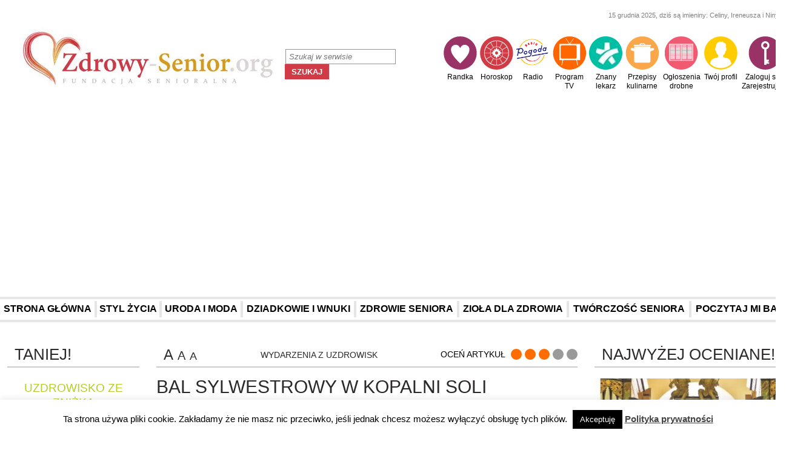

--- FILE ---
content_type: text/html; charset=UTF-8
request_url: https://zdrowy-senior.org/bal-sylwestrowy-w-kopalni-soli-wieliczka/
body_size: 20724
content:
<!DOCTYPE html>
<html lang="pl">
    <head>
<meta http-equiv="content-type" content="text/html; charset=utf-8" />
<meta charset="utf-8" />
        <meta name="keywords" content="zdrowy senior, sanatorium, karta seniora, program 60+, program senior, portal senior, uzdrowisko promocje, choroby senior, senior promocje" />
<meta name="robots" content="index, follow" />
        <title>Bal sylwestrowy w Kopalni Soli „Wieliczka&quot; - Zdrowy-Senior.org</title>

<!-- This site is optimized with the Yoast SEO plugin v11.6 - https://yoast.com/wordpress/plugins/seo/ -->
<link rel="canonical" href="https://zdrowy-senior.org/bal-sylwestrowy-w-kopalni-soli-wieliczka/" />
<meta property="og:locale" content="pl_PL" />
<meta property="og:type" content="article" />
<meta property="og:title" content="Bal sylwestrowy w Kopalni Soli „Wieliczka&quot; - Zdrowy-Senior.org" />
<meta property="og:description" content="Nowy York. Lata 20. XX wieku. Jazz, prohibicja i gangsterskie porachunki. Ale i amerykański sen o szczęściu i sukcesie dostępnym dla każdego, z którego wyrastały (...)" />
<meta property="og:url" content="https://zdrowy-senior.org/bal-sylwestrowy-w-kopalni-soli-wieliczka/" />
<meta property="og:site_name" content="Zdrowy-Senior.org" />
<meta property="article:publisher" content="https://web.facebook.com/zdrowy.senior/" />
<meta property="article:section" content="Wydarzenia z uzdrowisk" />
<meta property="article:published_time" content="2019-11-12T12:04:27+00:00" />
<meta property="article:modified_time" content="2019-11-13T09:37:48+00:00" />
<meta property="og:updated_time" content="2019-11-13T09:37:48+00:00" />
<meta property="fb:app_id" content="438400459680726" />
<meta property="og:image" content="https://zdrowy-senior.org/wp-content/uploads/2019/11/kopalnia-soli-wieliczka-plakat-sylwester-20191027-250-RGB.jpg" />
<meta property="og:image:secure_url" content="https://zdrowy-senior.org/wp-content/uploads/2019/11/kopalnia-soli-wieliczka-plakat-sylwester-20191027-250-RGB.jpg" />
<meta property="og:image:width" content="250" />
<meta property="og:image:height" content="354" />
<meta name="twitter:card" content="summary_large_image" />
<meta name="twitter:description" content="Nowy York. Lata 20. XX wieku. Jazz, prohibicja i gangsterskie porachunki. Ale i amerykański sen o szczęściu i sukcesie dostępnym dla każdego, z którego wyrastały (...)" />
<meta name="twitter:title" content="Bal sylwestrowy w Kopalni Soli „Wieliczka&quot; - Zdrowy-Senior.org" />
<meta name="twitter:image" content="https://zdrowy-senior.org/wp-content/uploads/2019/11/kopalnia-soli-wieliczka-plakat-sylwester-20191027-250-RGB.jpg" />
<script type='application/ld+json' class='yoast-schema-graph yoast-schema-graph--main'>{"@context":"https://schema.org","@graph":[{"@type":"WebSite","@id":"https://zdrowy-senior.org/#website","url":"https://zdrowy-senior.org/","name":"Zdrowy-Senior.org","potentialAction":{"@type":"SearchAction","target":"https://zdrowy-senior.org/?s={search_term_string}","query-input":"required name=search_term_string"}},{"@type":"ImageObject","@id":"https://zdrowy-senior.org/bal-sylwestrowy-w-kopalni-soli-wieliczka/#primaryimage","url":"https://zdrowy-senior.org/wp-content/uploads/2019/11/kopalnia-soli-wieliczka-plakat-sylwester-20191027-250-RGB.jpg","width":250,"height":354},{"@type":"WebPage","@id":"https://zdrowy-senior.org/bal-sylwestrowy-w-kopalni-soli-wieliczka/#webpage","url":"https://zdrowy-senior.org/bal-sylwestrowy-w-kopalni-soli-wieliczka/","inLanguage":"pl-PL","name":"Bal sylwestrowy w Kopalni Soli \u201eWieliczka&quot; - Zdrowy-Senior.org","isPartOf":{"@id":"https://zdrowy-senior.org/#website"},"primaryImageOfPage":{"@id":"https://zdrowy-senior.org/bal-sylwestrowy-w-kopalni-soli-wieliczka/#primaryimage"},"datePublished":"2019-11-12T12:04:27+00:00","dateModified":"2019-11-13T09:37:48+00:00","author":{"@id":"https://zdrowy-senior.org/#/schema/person/790b50bafda4cf984fcd94e7736567b2"}},{"@type":["Person"],"@id":"https://zdrowy-senior.org/#/schema/person/790b50bafda4cf984fcd94e7736567b2","name":"redakcja","image":{"@type":"ImageObject","@id":"https://zdrowy-senior.org/#authorlogo","url":"https://secure.gravatar.com/avatar/d57d3ba9b19be95c79e7254f095bb1cf?s=96&r=g","caption":"redakcja"},"sameAs":[]}]}</script>
<!-- / Yoast SEO plugin. -->

<link rel='dns-prefetch' href='//zdrowy-senior.org' />
<link rel='dns-prefetch' href='//s.w.org' />
<link rel="alternate" type="application/rss+xml" title="Zdrowy-Senior.org &raquo; Bal sylwestrowy w Kopalni Soli „Wieliczka&#8221; Kanał z komentarzami" href="https://zdrowy-senior.org/bal-sylwestrowy-w-kopalni-soli-wieliczka/feed/" />
<!-- This site uses the Google Analytics by MonsterInsights plugin v7.12.2 - Using Analytics tracking - https://www.monsterinsights.com/ -->
<script type="text/javascript" data-cfasync="false">
	var mi_version         = '7.12.2';
	var mi_track_user      = true;
	var mi_no_track_reason = '';
	
	var disableStr = 'ga-disable-UA-66785669-1';

	/* Function to detect opted out users */
	function __gaTrackerIsOptedOut() {
		return document.cookie.indexOf(disableStr + '=true') > -1;
	}

	/* Disable tracking if the opt-out cookie exists. */
	if ( __gaTrackerIsOptedOut() ) {
		window[disableStr] = true;
	}

	/* Opt-out function */
	function __gaTrackerOptout() {
	  document.cookie = disableStr + '=true; expires=Thu, 31 Dec 2099 23:59:59 UTC; path=/';
	  window[disableStr] = true;
	}

	if ( 'undefined' === typeof gaOptout ) {
		function gaOptout() {
			__gaTrackerOptout();
		}
	}
	
	if ( mi_track_user ) {
		(function(i,s,o,g,r,a,m){i['GoogleAnalyticsObject']=r;i[r]=i[r]||function(){
			(i[r].q=i[r].q||[]).push(arguments)},i[r].l=1*new Date();a=s.createElement(o),
			m=s.getElementsByTagName(o)[0];a.async=1;a.src=g;m.parentNode.insertBefore(a,m)
		})(window,document,'script','//www.google-analytics.com/analytics.js','__gaTracker');

		__gaTracker('create', 'UA-66785669-1', 'auto');
		__gaTracker('set', 'forceSSL', true);
		__gaTracker('send','pageview');
	} else {
		console.log( "" );
		(function() {
			/* https://developers.google.com/analytics/devguides/collection/analyticsjs/ */
			var noopfn = function() {
				return null;
			};
			var noopnullfn = function() {
				return null;
			};
			var Tracker = function() {
				return null;
			};
			var p = Tracker.prototype;
			p.get = noopfn;
			p.set = noopfn;
			p.send = noopfn;
			var __gaTracker = function() {
				var len = arguments.length;
				if ( len === 0 ) {
					return;
				}
				var f = arguments[len-1];
				if ( typeof f !== 'object' || f === null || typeof f.hitCallback !== 'function' ) {
					console.log( 'Not running function __gaTracker(' + arguments[0] + " ....) because you are not being tracked. " + mi_no_track_reason );
					return;
				}
				try {
					f.hitCallback();
				} catch (ex) {

				}
			};
			__gaTracker.create = function() {
				return new Tracker();
			};
			__gaTracker.getByName = noopnullfn;
			__gaTracker.getAll = function() {
				return [];
			};
			__gaTracker.remove = noopfn;
			window['__gaTracker'] = __gaTracker;
					})();
		}
</script>
<!-- / Google Analytics by MonsterInsights -->
		<script type="text/javascript">
			window._wpemojiSettings = {"baseUrl":"https:\/\/s.w.org\/images\/core\/emoji\/11\/72x72\/","ext":".png","svgUrl":"https:\/\/s.w.org\/images\/core\/emoji\/11\/svg\/","svgExt":".svg","source":{"concatemoji":"https:\/\/zdrowy-senior.org\/wp-includes\/js\/wp-emoji-release.min.js?ver=8ef6f5c3cacac37ebc562a717734b518"}};
			!function(e,a,t){var n,r,o,i=a.createElement("canvas"),p=i.getContext&&i.getContext("2d");function s(e,t){var a=String.fromCharCode;p.clearRect(0,0,i.width,i.height),p.fillText(a.apply(this,e),0,0);e=i.toDataURL();return p.clearRect(0,0,i.width,i.height),p.fillText(a.apply(this,t),0,0),e===i.toDataURL()}function c(e){var t=a.createElement("script");t.src=e,t.defer=t.type="text/javascript",a.getElementsByTagName("head")[0].appendChild(t)}for(o=Array("flag","emoji"),t.supports={everything:!0,everythingExceptFlag:!0},r=0;r<o.length;r++)t.supports[o[r]]=function(e){if(!p||!p.fillText)return!1;switch(p.textBaseline="top",p.font="600 32px Arial",e){case"flag":return s([55356,56826,55356,56819],[55356,56826,8203,55356,56819])?!1:!s([55356,57332,56128,56423,56128,56418,56128,56421,56128,56430,56128,56423,56128,56447],[55356,57332,8203,56128,56423,8203,56128,56418,8203,56128,56421,8203,56128,56430,8203,56128,56423,8203,56128,56447]);case"emoji":return!s([55358,56760,9792,65039],[55358,56760,8203,9792,65039])}return!1}(o[r]),t.supports.everything=t.supports.everything&&t.supports[o[r]],"flag"!==o[r]&&(t.supports.everythingExceptFlag=t.supports.everythingExceptFlag&&t.supports[o[r]]);t.supports.everythingExceptFlag=t.supports.everythingExceptFlag&&!t.supports.flag,t.DOMReady=!1,t.readyCallback=function(){t.DOMReady=!0},t.supports.everything||(n=function(){t.readyCallback()},a.addEventListener?(a.addEventListener("DOMContentLoaded",n,!1),e.addEventListener("load",n,!1)):(e.attachEvent("onload",n),a.attachEvent("onreadystatechange",function(){"complete"===a.readyState&&t.readyCallback()})),(n=t.source||{}).concatemoji?c(n.concatemoji):n.wpemoji&&n.twemoji&&(c(n.twemoji),c(n.wpemoji)))}(window,document,window._wpemojiSettings);
		</script>
		<style type="text/css">
img.wp-smiley,
img.emoji {
	display: inline !important;
	border: none !important;
	box-shadow: none !important;
	height: 1em !important;
	width: 1em !important;
	margin: 0 .07em !important;
	vertical-align: -0.1em !important;
	background: none !important;
	padding: 0 !important;
}
</style>
<link rel='stylesheet' id='dashicons-css'  href='https://zdrowy-senior.org/wp-includes/css/dashicons.min.css?ver=8ef6f5c3cacac37ebc562a717734b518' type='text/css' media='all' />
<link rel='stylesheet' id='theme-my-login-css'  href='https://zdrowy-senior.org/wp-content/plugins/theme-my-login/theme-my-login.css?ver=6.4.16' type='text/css' media='all' />
<link rel='stylesheet' id='contact-form-7-css'  href='https://zdrowy-senior.org/wp-content/plugins/contact-form-7/includes/css/styles.css?ver=5.1.4' type='text/css' media='all' />
<link rel='stylesheet' id='cookie-law-info-css'  href='https://zdrowy-senior.org/wp-content/plugins/cookie-law-info/public/css/cookie-law-info-public.css?ver=1.9.0' type='text/css' media='all' />
<link rel='stylesheet' id='cookie-law-info-gdpr-css'  href='https://zdrowy-senior.org/wp-content/plugins/cookie-law-info/public/css/cookie-law-info-gdpr.css?ver=1.9.0' type='text/css' media='all' />
<link rel='stylesheet' id='th-editor-front-css'  href='https://zdrowy-senior.org/wp-content/plugins/thumbnail-editor/css/editor-front.css?ver=8ef6f5c3cacac37ebc562a717734b518' type='text/css' media='all' />
<link rel='stylesheet' id='wp-polls-css'  href='https://zdrowy-senior.org/wp-content/plugins/wp-polls/polls-css.css?ver=2.75.5' type='text/css' media='all' />
<style id='wp-polls-inline-css' type='text/css'>
.wp-polls .pollbar {
	margin: 1px;
	font-size: 6px;
	line-height: 8px;
	height: 8px;
	background-image: url('https://zdrowy-senior.org/wp-content/plugins/wp-polls/images/default/pollbg.gif');
	border: 1px solid #c8c8c8;
}

</style>
<link rel='stylesheet' id='style-name-css'  href='https://zdrowy-senior.org/wp-content/themes/senior/style.css?ver=8ef6f5c3cacac37ebc562a717734b518' type='text/css' media='all' />
<script>if (document.location.protocol != "https:") {document.location = document.URL.replace(/^http:/i, "https:");}</script><script type='text/javascript'>
/* <![CDATA[ */
var monsterinsights_frontend = {"js_events_tracking":"true","download_extensions":"doc,pdf,ppt,zip,xls,docx,pptx,xlsx","inbound_paths":"[]","home_url":"https:\/\/zdrowy-senior.org","hash_tracking":"false"};
/* ]]> */
</script>
<script type='text/javascript' src='https://zdrowy-senior.org/wp-content/plugins/google-analytics-for-wordpress/assets/js/frontend.min.js?ver=7.12.2'></script>
<script type='text/javascript' src='https://zdrowy-senior.org/wp-includes/js/jquery/jquery.js?ver=1.12.4'></script>
<script type='text/javascript' src='https://zdrowy-senior.org/wp-includes/js/jquery/jquery-migrate.min.js?ver=1.4.1'></script>
<script type='text/javascript'>
/* <![CDATA[ */
var Cli_Data = {"nn_cookie_ids":[],"cookielist":[],"ccpaEnabled":"","ccpaRegionBased":"","ccpaBarEnabled":"","ccpaType":"gdpr","js_blocking":"","custom_integration":""};
var cli_cookiebar_settings = {"animate_speed_hide":"500","animate_speed_show":"500","background":"#fff","border":"#444","border_on":"","button_1_button_colour":"#000","button_1_button_hover":"#000000","button_1_link_colour":"#fff","button_1_as_button":"1","button_1_new_win":"","button_2_button_colour":"#333","button_2_button_hover":"#292929","button_2_link_colour":"#444","button_2_as_button":"","button_2_hidebar":"","button_3_button_colour":"#000","button_3_button_hover":"#000000","button_3_link_colour":"#fff","button_3_as_button":"1","button_3_new_win":"","button_4_button_colour":"#000","button_4_button_hover":"#000000","button_4_link_colour":"#fff","button_4_as_button":"fffffff","font_family":"inherit","header_fix":"","notify_animate_hide":"1","notify_animate_show":"","notify_div_id":"#cookie-law-info-bar","notify_position_horizontal":"right","notify_position_vertical":"bottom","scroll_close":"","scroll_close_reload":"","accept_close_reload":"","reject_close_reload":"fffffff","showagain_tab":"1","showagain_background":"#fff","showagain_border":"#000","showagain_div_id":"#cookie-law-info-again","showagain_x_position":"100px","text":"#000","show_once_yn":"","show_once":"10000","logging_on":"","as_popup":"fffffff","popup_overlay":"fffffff","bar_heading_text":"","cookie_bar_as":"banner","popup_showagain_position":"bottom-right","widget_position":"left"};
var log_object = {"ajax_url":"https:\/\/zdrowy-senior.org\/wp-admin\/admin-ajax.php"};
/* ]]> */
</script>
<script type='text/javascript' src='https://zdrowy-senior.org/wp-content/plugins/cookie-law-info/public/js/cookie-law-info-public.js?ver=1.9.0'></script>
<script type='text/javascript' src='https://zdrowy-senior.org/wp-content/plugins/theme-my-login/modules/themed-profiles/themed-profiles.js?ver=8ef6f5c3cacac37ebc562a717734b518'></script>
<link rel='https://api.w.org/' href='https://zdrowy-senior.org/wp-json/' />
<link rel="EditURI" type="application/rsd+xml" title="RSD" href="https://zdrowy-senior.org/xmlrpc.php?rsd" />
<link rel="wlwmanifest" type="application/wlwmanifest+xml" href="https://zdrowy-senior.org/wp-includes/wlwmanifest.xml" /> 

<link rel='shortlink' href='https://zdrowy-senior.org/?p=26012' />
<link rel="alternate" type="application/json+oembed" href="https://zdrowy-senior.org/wp-json/oembed/1.0/embed?url=https%3A%2F%2Fzdrowy-senior.org%2Fbal-sylwestrowy-w-kopalni-soli-wieliczka%2F" />

<!-- This site is using AdRotate v5.8.7 to display their advertisements - https://ajdg.solutions/ -->
<!-- AdRotate CSS -->
<style type="text/css" media="screen">
	.g { margin:0px; padding:0px; overflow:hidden; line-height:1; zoom:1; }
	.g img { height:auto; }
	.g-col { position:relative; float:left; }
	.g-col:first-child { margin-left: 0; }
	.g-col:last-child { margin-right: 0; }
	.g-1 { width:100%; max-width:1087px; height:100%; max-height:213px; margin: 0 auto; }
	.g-1 { width:100%; max-width:1087px; height:100%; max-height:213px; margin: 0 auto; }
	.g-2 { margin:0px 0px 0px 0px;width:100%; max-width:218px; height:100%; max-height:141px; }
	.g-3 { margin:0px 0px 0px 0px;width:100%; max-width:214px; height:100%; max-height:141px; }
	.g-4 { margin:0px 0px 0px 0px;width:100%; max-width:214px; height:100%; max-height:141px; }
	.g-5 { margin:1px 0px 0px 0px; }
	.g-12 { margin:0px 0px 0px 0px;width:100%; max-width:218px; height:100%; max-height:63px; }
	.g-13 { margin:0px 0px 0px 0px;width:100%; max-width:218px; height:100%; max-height:276px; }
	.g-14 { margin:0px 0px 0px 0px;width:100%; max-width:218px; height:100%; max-height:277px; }
	.g-15 { margin:0px 0px 0px 0px;width:100%; max-width:337px; height:100%; max-height:176px; }
	.g-19 { margin:0px 0px 0px 0px;width:100%; max-width:214px; height:100%; max-height:141px; }
	.g-20 { margin:0px 0px 0px 0px;width:100%; max-width:214px; height:100%; max-height:141px; }
	.g-21 { margin:0px 0px 0px 0px;width:100%; max-width:218px; height:100%; max-height:141px; }
	.g-22 { margin:0px 0px 0px 0px;width:100%; max-width:214px; height:100%; max-height:141px; }
	.g-24 { margin:0px 0px 0px 0px;width:100%; max-width:214px; height:100%; max-height:141px; }
	.g-25 { margin:0px 0px 0px 0px;width:100%; max-width:214px; height:100%; max-height:141px; }
	.g-26 { margin:0px 0px 0px 0px;width:100%; max-width:214px; height:100%; max-height:141px; }
	.g-28 { margin:0px 0px 0px 0px;width:100%; max-width:218px; height:100%; max-height:141px; }
	.g-29 { margin:0px 0px 0px 0px;width:100%; max-width:218px; height:100%; max-height:141px; }
	.g-30 { margin:0px 0px 0px 0px;width:100%; max-width:218px; height:100%; max-height:141px; }
	.g-31 { margin:0px 0px 0px 0px;width:100%; max-width:218px; height:100%; max-height:141px; }
	.g-32 { margin:0px 0px 0px 0px;width:100%; max-width:218px; height:100%; max-height:141px; }
	.g-33 { margin:0px 0px 0px 0px;width:100%; max-width:218px; height:100%; max-height:141px; }
	.g-34 { margin:0px 0px 0px 0px;width:100%; max-width:218px; height:100%; max-height:141px; }
	.g-35 { margin:0px 0px 0px 0px;width:100%; max-width:218px; height:100%; max-height:141px; }
	.g-36 { margin:0px 0px 0px 0px;width:100%; max-width:218px; height:100%; max-height:141px; }
	@media only screen and (max-width: 480px) {
		.g-col, .g-dyn, .g-single { width:100%; margin-left:0; margin-right:0; }
	}
</style>
<!-- /AdRotate CSS -->

			<script type="text/javascript">
				var cli_flush_cache = true;
			</script>
		<!-- Facebook Pixel Code -->
		<script>
						!function(f,b,e,v,n,t,s){if(f.fbq)return;n=f.fbq=function(){n.callMethod?
				n.callMethod.apply(n,arguments):n.queue.push(arguments)};if(!f._fbq)f._fbq=n;
				n.push=n;n.loaded=!0;n.version='2.0';n.agent='dvpixelcaffeinewordpress';n.queue=[];t=b.createElement(e);t.async=!0;
				t.src=v;s=b.getElementsByTagName(e)[0];s.parentNode.insertBefore(t,s)}(window,
				document,'script','https://connect.facebook.net/en_US/fbevents.js');
			
			var aepc_pixel = {"pixel_id":"1816603078598181","user":{},"enable_advanced_events":"yes","fire_delay":"0"},
				aepc_pixel_args = {},
				aepc_extend_args = function( args ) {
					if ( typeof args === 'undefined' ) {
						args = {};
					}

					for(var key in aepc_pixel_args)
						args[key] = aepc_pixel_args[key];

					return args;
				};

			// Extend args
			if ( 'yes' === aepc_pixel.enable_advanced_events ) {
				aepc_pixel_args.language = navigator.language;

				if ( document.referrer.indexOf( document.domain ) < 0 ) {
					aepc_pixel_args.referrer = document.referrer;
				}
			}

						fbq('init', '1816603078598181', aepc_pixel.user);

						setTimeout( function() {
				fbq('track', "PageView", aepc_pixel_args);
			}, aepc_pixel.fire_delay * 1000 );
					</script>
				<noscript><img height="1" width="1" style="display:none"
		               src="https://www.facebook.com/tr?id=1816603078598181&ev=PageView&noscript=1"
			/></noscript>
				<!-- End Facebook Pixel Code -->
				<style type="text/css" id="wp-custom-css">
			.post-list-item-thumbnail > a >img {
	width: 200px; 
}


#pageHeader nav ul li {
    margin-right: 5px;
}

		</style>
	

  <script async defer src="https://maps.googleapis.com/maps/api/js?key=AIzaSyDSF3mjt2cCD9mDqQ1n1WFckPX0Bp1Hyzw&callback=initMap"  type="text/javascript"></script>



        <script src="https://swiadectwa.legalniewsieci.pl/themes/default/assets/js/provider.min.js"></script>
    <script>
        $(function(){
            providerLWS.init(
                    {
                        'id': "c21933b573e9796b657c0747ace0e0d6",
                        'type' : "1",
                    }
            );
        });
    </script>
<script async src="//pagead2.googlesyndication.com/pagead/js/adsbygoogle.js"></script>
<script>
  (adsbygoogle = window.adsbygoogle || []).push({
    google_ad_client: "ca-pub-8239917843310021",
    enable_page_level_ads: true 
 });

  ga('create', 'UA-360267215-1', 'auto', {'allowLinker': true});
  ga('require', 'linker');
  ga('linker:autoLink', ['www.hotel-tulipan.pl'] )

</script>
<script>setTimeout(“ga(‘send’, ‘event', ‘read’, ‘20 seconds’)”,20000); </script>

    </head>
    <body data-rsssl=1 class="post-template-default single single-post postid-26012 single-format-standard inside-category-5">

    <script>
        window.fbAsyncInit = function() {
        FB.init({
          appId      : '1120943281254477',
          xfbml      : true,
          version    : 'v2.4'
        });
        };

        (function(d, s, id){
         var js, fjs = d.getElementsByTagName(s)[0];
         if (d.getElementById(id)) {return;}
         js = d.createElement(s); js.id = id;
         js.src = "//connect.facebook.net/pl_PL/sdk.js";
         fjs.parentNode.insertBefore(js, fjs);
        }(document, 'script', 'facebook-jssdk'));
    </script>
    <script>
    (function() {
      var id = 'nk-widget-sdk';
      var js, first_js = document.getElementsByTagName('script')[0];
      if (document.getElementById(id)) return;
      js = document.createElement('script');
      js.id = id; js.async = true;
      js.type = 'text/javascript';
      js.src = 'http://0.s-nk.pl/script/packs/nk_widgets_all.js';
      first_js.parentNode.insertBefore(js, first_js);
    }());
    </script>

        <header id="pageHeader" class="container">
                <div id="pageHeaderRightDate">
                    15 grudnia 2025, dziś są imieniny: Celiny, Ireneusza i Niny                </div>


           <h1>
                <a href="https://zdrowy-senior.org"><img src="https://zdrowy-senior.org/wp-content/themes/senior/images/logo.jpg" alt="Zdrowy-Senior.pl"></a>
            </h1>
            <div id="pageHeaderRight">

                <form role="search" method="get" class="search-form" action="https://zdrowy-senior.org/">
    <input type="search" class="search-field form-input" placeholder="Szukaj w serwisie" value="" name="s" />
    <input type="submit" class="search-submit form-button form-button-red" value="Szukaj" />
</form>                <nav>
                    <ul>
                        <li class="menu-icon-randka"><a href="https://razem50plus.pl/" target="_blank">Randka</a></li>
                        <li class="menu-icon-horoskop"><a href="https://zdrowy-senior.org/horoskop/">Horoskop</a></li>
                        <li class="menu-icon-radio"><a href="http://fm.tuba.pl/play/38/2/radio-pogoda" target="_blank">Radio</a></li>
			<li class="menu-icon-programtv"><a href="http://www.telemagazyn.pl" target="_blank">Program TV</a></li>
			<li class="menu-icon-znany-lekarz"><a href="https://www.znanylekarz.pl/" target="_blank">Znany lekarz</a></li>
                        <li class="menu-icon-przepisykulinarne"><a href="https://zdrowy-senior.org/kategoria/przepisy/">Przepisy kulinarne</a></li>
                        <li class="menu-icon-twojeogloszenia"><a href="https://zdrowy-senior.org/kategoria/ogloszenia/">Ogłoszenia drobne</a></li>
                        <li class="menu-icon-konto"><a href="https://zdrowy-senior.org/twoj-profil/">Twój profil</a></li>
                                                    <li class="menu-icon-logowanierejestracja"><a href="https://zdrowy-senior.org/logowanie/">Zaloguj się / Zarejestruj się</a></li>
                                            </ul>
                </nav>
            </div>
        </header>

        <section class="container" id="pageBanner">
            <div class="advertisment">
               <!-- Brak banerów, są wyłączone lub brak ich tej lokalizacji! -->            </div>
        </section>

        <nav id="pageNavigation">
            <div class="container">
                <div class="menu-menu-glowne-container"><ul id="menu-menu-glowne" class="menu"><li id="menu-item-6419" class="menu-item menu-item-type-custom menu-item-object-custom menu-item-home menu-item-6419"><a href="https://zdrowy-senior.org/">Strona główna</a></li>
<li id="menu-item-63" class="menu-item menu-item-type-taxonomy menu-item-object-category menu-item-63"><a href="https://zdrowy-senior.org/kategoria/styl-zycia/">Styl życia</a></li>
<li id="menu-item-67" class="menu-item menu-item-type-taxonomy menu-item-object-category menu-item-67"><a href="https://zdrowy-senior.org/kategoria/uroda-i-moda/">Uroda i moda</a></li>
<li id="menu-item-69" class="menu-item menu-item-type-taxonomy menu-item-object-category menu-item-69"><a href="https://zdrowy-senior.org/kategoria/dziadkowie-i-wnuki/">Dziadkowie i wnuki</a></li>
<li id="menu-item-70" class="menu-item menu-item-type-taxonomy menu-item-object-category menu-item-70"><a href="https://zdrowy-senior.org/kategoria/zdrowie-seniora/">Zdrowie seniora</a></li>
<li id="menu-item-72" class="menu-item menu-item-type-taxonomy menu-item-object-category menu-item-72"><a href="https://zdrowy-senior.org/kategoria/ziola-dla-zdrowia/">Zioła dla zdrowia</a></li>
<li id="menu-item-764" class="menu-item menu-item-type-taxonomy menu-item-object-category menu-item-764"><a href="https://zdrowy-senior.org/kategoria/tworczosc-seniora/">Twórczość seniora</a></li>
<li id="menu-item-23727" class="menu-item menu-item-type-taxonomy menu-item-object-category menu-item-23727"><a href="https://zdrowy-senior.org/kategoria/poczytaj-mi-babciu/">Poczytaj mi Babciu</a></li>
</ul></div>            </div>
        </nav>

        <div class="container">

    <aside id="sidebarLeft">
    <section>
        <header>
            <h2>Taniej!</h2>
        </header>
        <h3 class="green">Uzdrowisko ze zniżką</h3>
        <div class="advertisment">
            <a href="https://zdrowy-senior.org/ukk/"><img src="https://zdrowy-senior.org/wp-content/themes/senior/images/banners/ukk.jpg"></a>
        </div>
        <div class="advertisment">
            <a href="https://zdrowy-senior.org/przyjazny-kurort/"><img src="https://zdrowy-senior.org/wp-content/themes/senior/images/banners/pk.jpg"></a>
        </div>
    </section>

    <section style="margin-top:22px;">
        <div class="greenSelect" data-filter=".leftSidebarAdvert" data-filter-prefix="leftSidebarAdvert-">
            <span class="greenSelectDropdown"></span>
            <span class="greenSelectLine1">wybierz uzdrowisko...</span>
            <span class="greenSelectLine2 greenSelectValue"></span>
            <ul>
			<li data-key="6">Ustroń</li>
			<li data-key="1005">Kamień Pomorski</li>
			<li data-key="1266">Kudowa-Zdrój</li>
			<li data-key="1429">Nałęczów</li>
			<li data-key="1464">Świeradów-Zdrój</li>
			<li data-key="1519">Konstancin-Zdrój</li>
			<li data-key="1628">Iwonicz-Zdrój</li>
			<li data-key="1664">Goczałkowice-Zdrój</li>
			<li data-key="1700">Horyniec-Zdrój</li>
			<li data-key="2029">Ciechocinek</li>
			<li data-key="2234">Cieplice</li>
			<li data-key="2238">Augustów</li>
			<li data-key="2678">Rabka - zdrój</li>
			<li data-key="2729">Busko-Zdrój</li>
			<li data-key="2738">Polanica</li>
			<li data-key="2751">Gołdap</li>
			<li data-key="2758">ukk</li>
			<li data-key="2784">teatr</li>
			<li data-key="2785">sztuka</li>
			<li data-key="2786">gra</li>
			<li data-key="2797">Dzień Babci</li>
			<li data-key="2798">Dzień Dziadka</li>
			<li data-key="2799">Wrocław</li>
			<li data-key="2842">weekend</li>
			<li data-key="2843">wolne</li>
			<li data-key="2844">odpoczynek</li>
			<li data-key="2847">klub</li>
			<li data-key="2848">senior</li>
			<li data-key="2849">junior</li>
			<li data-key="2857">kwas jabłkowy</li>
			<li data-key="2858">stomatologia</li>
			<li data-key="2859">zdrowie</li>
			<li data-key="2873">kultura</li>
			<li data-key="2874">Singer</li>
	</ul>
        </div>
        <h3 class="green"><a href="https://zdrowy-senior.org/kategoria/uzdrowiskowa-karta-korzysci/">Sanatorium ze zniżką</a></h3>
                    <div class="leftSidebarAdvert leftSidebarAdvert-6">
                <div class="advertisment">
                    <!-- Brak banerów, są wyłączone lub brak ich tej lokalizacji! -->                </div>
                <div class="advertisment">
                    <!-- Brak banerów, są wyłączone lub brak ich tej lokalizacji! -->                </div>
                <div class="advertisment">
                    <!-- Brak banerów, są wyłączone lub brak ich tej lokalizacji! -->                </div>
                <div class="advertisment">
                    <!-- Brak banerów, są wyłączone lub brak ich tej lokalizacji! -->                </div>
                <div class="advertisment">
                    <!-- Brak banerów, są wyłączone lub brak ich tej lokalizacji! -->                </div>
            </div>
    	            <div class="leftSidebarAdvert leftSidebarAdvert-1005">
                <div class="advertisment">
                    <!-- Brak banerów, są wyłączone lub brak ich tej lokalizacji! -->                </div>
                <div class="advertisment">
                    <!-- Brak banerów, są wyłączone lub brak ich tej lokalizacji! -->                </div>
                <div class="advertisment">
                    <!-- Brak banerów, są wyłączone lub brak ich tej lokalizacji! -->                </div>
                <div class="advertisment">
                    <!-- Brak banerów, są wyłączone lub brak ich tej lokalizacji! -->                </div>
                <div class="advertisment">
                    <!-- Brak banerów, są wyłączone lub brak ich tej lokalizacji! -->                </div>
            </div>
    	            <div class="leftSidebarAdvert leftSidebarAdvert-1266">
                <div class="advertisment">
                    <!-- Brak banerów, są wyłączone lub brak ich tej lokalizacji! -->                </div>
                <div class="advertisment">
                    <!-- Brak banerów, są wyłączone lub brak ich tej lokalizacji! -->                </div>
                <div class="advertisment">
                    <!-- Brak banerów, są wyłączone lub brak ich tej lokalizacji! -->                </div>
                <div class="advertisment">
                    <!-- Brak banerów, są wyłączone lub brak ich tej lokalizacji! -->                </div>
                <div class="advertisment">
                    <!-- Brak banerów, są wyłączone lub brak ich tej lokalizacji! -->                </div>
            </div>
    	            <div class="leftSidebarAdvert leftSidebarAdvert-1429">
                <div class="advertisment">
                    <!-- Brak banerów, są wyłączone lub brak ich tej lokalizacji! -->                </div>
                <div class="advertisment">
                    <!-- Brak banerów, są wyłączone lub brak ich tej lokalizacji! -->                </div>
                <div class="advertisment">
                    <!-- Brak banerów, są wyłączone lub brak ich tej lokalizacji! -->                </div>
                <div class="advertisment">
                    <!-- Brak banerów, są wyłączone lub brak ich tej lokalizacji! -->                </div>
                <div class="advertisment">
                    <!-- Brak banerów, są wyłączone lub brak ich tej lokalizacji! -->                </div>
            </div>
    	            <div class="leftSidebarAdvert leftSidebarAdvert-1464">
                <div class="advertisment">
                    <!-- Brak banerów, są wyłączone lub brak ich tej lokalizacji! -->                </div>
                <div class="advertisment">
                    <!-- Brak banerów, są wyłączone lub brak ich tej lokalizacji! -->                </div>
                <div class="advertisment">
                    <!-- Brak banerów, są wyłączone lub brak ich tej lokalizacji! -->                </div>
                <div class="advertisment">
                    <!-- Brak banerów, są wyłączone lub brak ich tej lokalizacji! -->                </div>
                <div class="advertisment">
                    <!-- Brak banerów, są wyłączone lub brak ich tej lokalizacji! -->                </div>
            </div>
    	            <div class="leftSidebarAdvert leftSidebarAdvert-1519">
                <div class="advertisment">
                    <!-- Brak banerów, są wyłączone lub brak ich tej lokalizacji! -->                </div>
                <div class="advertisment">
                    <!-- Brak banerów, są wyłączone lub brak ich tej lokalizacji! -->                </div>
                <div class="advertisment">
                    <!-- Brak banerów, są wyłączone lub brak ich tej lokalizacji! -->                </div>
                <div class="advertisment">
                    <!-- Brak banerów, są wyłączone lub brak ich tej lokalizacji! -->                </div>
                <div class="advertisment">
                    <!-- Brak banerów, są wyłączone lub brak ich tej lokalizacji! -->                </div>
            </div>
    	            <div class="leftSidebarAdvert leftSidebarAdvert-1628">
                <div class="advertisment">
                    <!-- Brak banerów, są wyłączone lub brak ich tej lokalizacji! -->                </div>
                <div class="advertisment">
                    <!-- Brak banerów, są wyłączone lub brak ich tej lokalizacji! -->                </div>
                <div class="advertisment">
                    <!-- Brak banerów, są wyłączone lub brak ich tej lokalizacji! -->                </div>
                <div class="advertisment">
                    <!-- Brak banerów, są wyłączone lub brak ich tej lokalizacji! -->                </div>
                <div class="advertisment">
                    <!-- Brak banerów, są wyłączone lub brak ich tej lokalizacji! -->                </div>
            </div>
    	            <div class="leftSidebarAdvert leftSidebarAdvert-1664">
                <div class="advertisment">
                    <!-- Brak banerów, są wyłączone lub brak ich tej lokalizacji! -->                </div>
                <div class="advertisment">
                    <!-- Brak banerów, są wyłączone lub brak ich tej lokalizacji! -->                </div>
                <div class="advertisment">
                    <!-- Brak banerów, są wyłączone lub brak ich tej lokalizacji! -->                </div>
                <div class="advertisment">
                    <!-- Brak banerów, są wyłączone lub brak ich tej lokalizacji! -->                </div>
                <div class="advertisment">
                    <!-- Brak banerów, są wyłączone lub brak ich tej lokalizacji! -->                </div>
            </div>
    	            <div class="leftSidebarAdvert leftSidebarAdvert-1700">
                <div class="advertisment">
                    <!-- Brak banerów, są wyłączone lub brak ich tej lokalizacji! -->                </div>
                <div class="advertisment">
                    <!-- Brak banerów, są wyłączone lub brak ich tej lokalizacji! -->                </div>
                <div class="advertisment">
                    <!-- Brak banerów, są wyłączone lub brak ich tej lokalizacji! -->                </div>
                <div class="advertisment">
                    <!-- Brak banerów, są wyłączone lub brak ich tej lokalizacji! -->                </div>
                <div class="advertisment">
                    <!-- Brak banerów, są wyłączone lub brak ich tej lokalizacji! -->                </div>
            </div>
    	            <div class="leftSidebarAdvert leftSidebarAdvert-2029">
                <div class="advertisment">
                    <!-- Brak banerów, są wyłączone lub brak ich tej lokalizacji! -->                </div>
                <div class="advertisment">
                    <!-- Brak banerów, są wyłączone lub brak ich tej lokalizacji! -->                </div>
                <div class="advertisment">
                    <!-- Brak banerów, są wyłączone lub brak ich tej lokalizacji! -->                </div>
                <div class="advertisment">
                    <!-- Brak banerów, są wyłączone lub brak ich tej lokalizacji! -->                </div>
                <div class="advertisment">
                    <!-- Brak banerów, są wyłączone lub brak ich tej lokalizacji! -->                </div>
            </div>
    	            <div class="leftSidebarAdvert leftSidebarAdvert-2234">
                <div class="advertisment">
                    <!-- Brak banerów, są wyłączone lub brak ich tej lokalizacji! -->                </div>
                <div class="advertisment">
                    <!-- Brak banerów, są wyłączone lub brak ich tej lokalizacji! -->                </div>
                <div class="advertisment">
                    <!-- Brak banerów, są wyłączone lub brak ich tej lokalizacji! -->                </div>
                <div class="advertisment">
                    <!-- Brak banerów, są wyłączone lub brak ich tej lokalizacji! -->                </div>
                <div class="advertisment">
                    <!-- Brak banerów, są wyłączone lub brak ich tej lokalizacji! -->                </div>
            </div>
    	            <div class="leftSidebarAdvert leftSidebarAdvert-2238">
                <div class="advertisment">
                    <!-- Brak banerów, są wyłączone lub brak ich tej lokalizacji! -->                </div>
                <div class="advertisment">
                    <!-- Brak banerów, są wyłączone lub brak ich tej lokalizacji! -->                </div>
                <div class="advertisment">
                    <!-- Brak banerów, są wyłączone lub brak ich tej lokalizacji! -->                </div>
                <div class="advertisment">
                    <!-- Brak banerów, są wyłączone lub brak ich tej lokalizacji! -->                </div>
                <div class="advertisment">
                    <!-- Brak banerów, są wyłączone lub brak ich tej lokalizacji! -->                </div>
            </div>
    	            <div class="leftSidebarAdvert leftSidebarAdvert-2678">
                <div class="advertisment">
                    <span style="font-weight: bold; color: #f00;">Błąd, nie wybrano żadnego ID grupy! Sprawdź składnię!</span>                </div>
                <div class="advertisment">
                    <span style="font-weight: bold; color: #f00;">Błąd, nie wybrano żadnego ID grupy! Sprawdź składnię!</span>                </div>
                <div class="advertisment">
                    <span style="font-weight: bold; color: #f00;">Błąd, nie wybrano żadnego ID grupy! Sprawdź składnię!</span>                </div>
                <div class="advertisment">
                    <span style="font-weight: bold; color: #f00;">Błąd, nie wybrano żadnego ID grupy! Sprawdź składnię!</span>                </div>
                <div class="advertisment">
                    <span style="font-weight: bold; color: #f00;">Błąd, nie wybrano żadnego ID grupy! Sprawdź składnię!</span>                </div>
            </div>
    	            <div class="leftSidebarAdvert leftSidebarAdvert-2729">
                <div class="advertisment">
                    <span style="font-weight: bold; color: #f00;">Błąd, nie wybrano żadnego ID grupy! Sprawdź składnię!</span>                </div>
                <div class="advertisment">
                    <span style="font-weight: bold; color: #f00;">Błąd, nie wybrano żadnego ID grupy! Sprawdź składnię!</span>                </div>
                <div class="advertisment">
                    <span style="font-weight: bold; color: #f00;">Błąd, nie wybrano żadnego ID grupy! Sprawdź składnię!</span>                </div>
                <div class="advertisment">
                    <span style="font-weight: bold; color: #f00;">Błąd, nie wybrano żadnego ID grupy! Sprawdź składnię!</span>                </div>
                <div class="advertisment">
                    <span style="font-weight: bold; color: #f00;">Błąd, nie wybrano żadnego ID grupy! Sprawdź składnię!</span>                </div>
            </div>
    	            <div class="leftSidebarAdvert leftSidebarAdvert-2738">
                <div class="advertisment">
                    <span style="font-weight: bold; color: #f00;">Błąd, nie wybrano żadnego ID grupy! Sprawdź składnię!</span>                </div>
                <div class="advertisment">
                    <span style="font-weight: bold; color: #f00;">Błąd, nie wybrano żadnego ID grupy! Sprawdź składnię!</span>                </div>
                <div class="advertisment">
                    <span style="font-weight: bold; color: #f00;">Błąd, nie wybrano żadnego ID grupy! Sprawdź składnię!</span>                </div>
                <div class="advertisment">
                    <span style="font-weight: bold; color: #f00;">Błąd, nie wybrano żadnego ID grupy! Sprawdź składnię!</span>                </div>
                <div class="advertisment">
                    <span style="font-weight: bold; color: #f00;">Błąd, nie wybrano żadnego ID grupy! Sprawdź składnię!</span>                </div>
            </div>
    	            <div class="leftSidebarAdvert leftSidebarAdvert-2751">
                <div class="advertisment">
                    <span style="font-weight: bold; color: #f00;">Błąd, nie wybrano żadnego ID grupy! Sprawdź składnię!</span>                </div>
                <div class="advertisment">
                    <span style="font-weight: bold; color: #f00;">Błąd, nie wybrano żadnego ID grupy! Sprawdź składnię!</span>                </div>
                <div class="advertisment">
                    <span style="font-weight: bold; color: #f00;">Błąd, nie wybrano żadnego ID grupy! Sprawdź składnię!</span>                </div>
                <div class="advertisment">
                    <span style="font-weight: bold; color: #f00;">Błąd, nie wybrano żadnego ID grupy! Sprawdź składnię!</span>                </div>
                <div class="advertisment">
                    <span style="font-weight: bold; color: #f00;">Błąd, nie wybrano żadnego ID grupy! Sprawdź składnię!</span>                </div>
            </div>
    	            <div class="leftSidebarAdvert leftSidebarAdvert-2758">
                <div class="advertisment">
                    <span style="font-weight: bold; color: #f00;">Błąd, nie wybrano żadnego ID grupy! Sprawdź składnię!</span>                </div>
                <div class="advertisment">
                    <span style="font-weight: bold; color: #f00;">Błąd, nie wybrano żadnego ID grupy! Sprawdź składnię!</span>                </div>
                <div class="advertisment">
                    <span style="font-weight: bold; color: #f00;">Błąd, nie wybrano żadnego ID grupy! Sprawdź składnię!</span>                </div>
                <div class="advertisment">
                    <span style="font-weight: bold; color: #f00;">Błąd, nie wybrano żadnego ID grupy! Sprawdź składnię!</span>                </div>
                <div class="advertisment">
                    <span style="font-weight: bold; color: #f00;">Błąd, nie wybrano żadnego ID grupy! Sprawdź składnię!</span>                </div>
            </div>
    	            <div class="leftSidebarAdvert leftSidebarAdvert-2784">
                <div class="advertisment">
                    <span style="font-weight: bold; color: #f00;">Błąd, nie wybrano żadnego ID grupy! Sprawdź składnię!</span>                </div>
                <div class="advertisment">
                    <span style="font-weight: bold; color: #f00;">Błąd, nie wybrano żadnego ID grupy! Sprawdź składnię!</span>                </div>
                <div class="advertisment">
                    <span style="font-weight: bold; color: #f00;">Błąd, nie wybrano żadnego ID grupy! Sprawdź składnię!</span>                </div>
                <div class="advertisment">
                    <span style="font-weight: bold; color: #f00;">Błąd, nie wybrano żadnego ID grupy! Sprawdź składnię!</span>                </div>
                <div class="advertisment">
                    <span style="font-weight: bold; color: #f00;">Błąd, nie wybrano żadnego ID grupy! Sprawdź składnię!</span>                </div>
            </div>
    	            <div class="leftSidebarAdvert leftSidebarAdvert-2785">
                <div class="advertisment">
                    <span style="font-weight: bold; color: #f00;">Błąd, nie wybrano żadnego ID grupy! Sprawdź składnię!</span>                </div>
                <div class="advertisment">
                    <span style="font-weight: bold; color: #f00;">Błąd, nie wybrano żadnego ID grupy! Sprawdź składnię!</span>                </div>
                <div class="advertisment">
                    <span style="font-weight: bold; color: #f00;">Błąd, nie wybrano żadnego ID grupy! Sprawdź składnię!</span>                </div>
                <div class="advertisment">
                    <span style="font-weight: bold; color: #f00;">Błąd, nie wybrano żadnego ID grupy! Sprawdź składnię!</span>                </div>
                <div class="advertisment">
                    <span style="font-weight: bold; color: #f00;">Błąd, nie wybrano żadnego ID grupy! Sprawdź składnię!</span>                </div>
            </div>
    	            <div class="leftSidebarAdvert leftSidebarAdvert-2786">
                <div class="advertisment">
                    <span style="font-weight: bold; color: #f00;">Błąd, nie wybrano żadnego ID grupy! Sprawdź składnię!</span>                </div>
                <div class="advertisment">
                    <span style="font-weight: bold; color: #f00;">Błąd, nie wybrano żadnego ID grupy! Sprawdź składnię!</span>                </div>
                <div class="advertisment">
                    <span style="font-weight: bold; color: #f00;">Błąd, nie wybrano żadnego ID grupy! Sprawdź składnię!</span>                </div>
                <div class="advertisment">
                    <span style="font-weight: bold; color: #f00;">Błąd, nie wybrano żadnego ID grupy! Sprawdź składnię!</span>                </div>
                <div class="advertisment">
                    <span style="font-weight: bold; color: #f00;">Błąd, nie wybrano żadnego ID grupy! Sprawdź składnię!</span>                </div>
            </div>
    	            <div class="leftSidebarAdvert leftSidebarAdvert-2797">
                <div class="advertisment">
                    <span style="font-weight: bold; color: #f00;">Błąd, nie wybrano żadnego ID grupy! Sprawdź składnię!</span>                </div>
                <div class="advertisment">
                    <span style="font-weight: bold; color: #f00;">Błąd, nie wybrano żadnego ID grupy! Sprawdź składnię!</span>                </div>
                <div class="advertisment">
                    <span style="font-weight: bold; color: #f00;">Błąd, nie wybrano żadnego ID grupy! Sprawdź składnię!</span>                </div>
                <div class="advertisment">
                    <span style="font-weight: bold; color: #f00;">Błąd, nie wybrano żadnego ID grupy! Sprawdź składnię!</span>                </div>
                <div class="advertisment">
                    <span style="font-weight: bold; color: #f00;">Błąd, nie wybrano żadnego ID grupy! Sprawdź składnię!</span>                </div>
            </div>
    	            <div class="leftSidebarAdvert leftSidebarAdvert-2798">
                <div class="advertisment">
                    <span style="font-weight: bold; color: #f00;">Błąd, nie wybrano żadnego ID grupy! Sprawdź składnię!</span>                </div>
                <div class="advertisment">
                    <span style="font-weight: bold; color: #f00;">Błąd, nie wybrano żadnego ID grupy! Sprawdź składnię!</span>                </div>
                <div class="advertisment">
                    <span style="font-weight: bold; color: #f00;">Błąd, nie wybrano żadnego ID grupy! Sprawdź składnię!</span>                </div>
                <div class="advertisment">
                    <span style="font-weight: bold; color: #f00;">Błąd, nie wybrano żadnego ID grupy! Sprawdź składnię!</span>                </div>
                <div class="advertisment">
                    <span style="font-weight: bold; color: #f00;">Błąd, nie wybrano żadnego ID grupy! Sprawdź składnię!</span>                </div>
            </div>
    	            <div class="leftSidebarAdvert leftSidebarAdvert-2799">
                <div class="advertisment">
                    <span style="font-weight: bold; color: #f00;">Błąd, nie wybrano żadnego ID grupy! Sprawdź składnię!</span>                </div>
                <div class="advertisment">
                    <span style="font-weight: bold; color: #f00;">Błąd, nie wybrano żadnego ID grupy! Sprawdź składnię!</span>                </div>
                <div class="advertisment">
                    <span style="font-weight: bold; color: #f00;">Błąd, nie wybrano żadnego ID grupy! Sprawdź składnię!</span>                </div>
                <div class="advertisment">
                    <span style="font-weight: bold; color: #f00;">Błąd, nie wybrano żadnego ID grupy! Sprawdź składnię!</span>                </div>
                <div class="advertisment">
                    <span style="font-weight: bold; color: #f00;">Błąd, nie wybrano żadnego ID grupy! Sprawdź składnię!</span>                </div>
            </div>
    	            <div class="leftSidebarAdvert leftSidebarAdvert-2842">
                <div class="advertisment">
                    <span style="font-weight: bold; color: #f00;">Błąd, nie wybrano żadnego ID grupy! Sprawdź składnię!</span>                </div>
                <div class="advertisment">
                    <span style="font-weight: bold; color: #f00;">Błąd, nie wybrano żadnego ID grupy! Sprawdź składnię!</span>                </div>
                <div class="advertisment">
                    <span style="font-weight: bold; color: #f00;">Błąd, nie wybrano żadnego ID grupy! Sprawdź składnię!</span>                </div>
                <div class="advertisment">
                    <span style="font-weight: bold; color: #f00;">Błąd, nie wybrano żadnego ID grupy! Sprawdź składnię!</span>                </div>
                <div class="advertisment">
                    <span style="font-weight: bold; color: #f00;">Błąd, nie wybrano żadnego ID grupy! Sprawdź składnię!</span>                </div>
            </div>
    	            <div class="leftSidebarAdvert leftSidebarAdvert-2843">
                <div class="advertisment">
                    <span style="font-weight: bold; color: #f00;">Błąd, nie wybrano żadnego ID grupy! Sprawdź składnię!</span>                </div>
                <div class="advertisment">
                    <span style="font-weight: bold; color: #f00;">Błąd, nie wybrano żadnego ID grupy! Sprawdź składnię!</span>                </div>
                <div class="advertisment">
                    <span style="font-weight: bold; color: #f00;">Błąd, nie wybrano żadnego ID grupy! Sprawdź składnię!</span>                </div>
                <div class="advertisment">
                    <span style="font-weight: bold; color: #f00;">Błąd, nie wybrano żadnego ID grupy! Sprawdź składnię!</span>                </div>
                <div class="advertisment">
                    <span style="font-weight: bold; color: #f00;">Błąd, nie wybrano żadnego ID grupy! Sprawdź składnię!</span>                </div>
            </div>
    	            <div class="leftSidebarAdvert leftSidebarAdvert-2844">
                <div class="advertisment">
                    <span style="font-weight: bold; color: #f00;">Błąd, nie wybrano żadnego ID grupy! Sprawdź składnię!</span>                </div>
                <div class="advertisment">
                    <span style="font-weight: bold; color: #f00;">Błąd, nie wybrano żadnego ID grupy! Sprawdź składnię!</span>                </div>
                <div class="advertisment">
                    <span style="font-weight: bold; color: #f00;">Błąd, nie wybrano żadnego ID grupy! Sprawdź składnię!</span>                </div>
                <div class="advertisment">
                    <span style="font-weight: bold; color: #f00;">Błąd, nie wybrano żadnego ID grupy! Sprawdź składnię!</span>                </div>
                <div class="advertisment">
                    <span style="font-weight: bold; color: #f00;">Błąd, nie wybrano żadnego ID grupy! Sprawdź składnię!</span>                </div>
            </div>
    	            <div class="leftSidebarAdvert leftSidebarAdvert-2847">
                <div class="advertisment">
                    <span style="font-weight: bold; color: #f00;">Błąd, nie wybrano żadnego ID grupy! Sprawdź składnię!</span>                </div>
                <div class="advertisment">
                    <span style="font-weight: bold; color: #f00;">Błąd, nie wybrano żadnego ID grupy! Sprawdź składnię!</span>                </div>
                <div class="advertisment">
                    <span style="font-weight: bold; color: #f00;">Błąd, nie wybrano żadnego ID grupy! Sprawdź składnię!</span>                </div>
                <div class="advertisment">
                    <span style="font-weight: bold; color: #f00;">Błąd, nie wybrano żadnego ID grupy! Sprawdź składnię!</span>                </div>
                <div class="advertisment">
                    <span style="font-weight: bold; color: #f00;">Błąd, nie wybrano żadnego ID grupy! Sprawdź składnię!</span>                </div>
            </div>
    	            <div class="leftSidebarAdvert leftSidebarAdvert-2848">
                <div class="advertisment">
                    <span style="font-weight: bold; color: #f00;">Błąd, nie wybrano żadnego ID grupy! Sprawdź składnię!</span>                </div>
                <div class="advertisment">
                    <span style="font-weight: bold; color: #f00;">Błąd, nie wybrano żadnego ID grupy! Sprawdź składnię!</span>                </div>
                <div class="advertisment">
                    <span style="font-weight: bold; color: #f00;">Błąd, nie wybrano żadnego ID grupy! Sprawdź składnię!</span>                </div>
                <div class="advertisment">
                    <span style="font-weight: bold; color: #f00;">Błąd, nie wybrano żadnego ID grupy! Sprawdź składnię!</span>                </div>
                <div class="advertisment">
                    <span style="font-weight: bold; color: #f00;">Błąd, nie wybrano żadnego ID grupy! Sprawdź składnię!</span>                </div>
            </div>
    	            <div class="leftSidebarAdvert leftSidebarAdvert-2849">
                <div class="advertisment">
                    <span style="font-weight: bold; color: #f00;">Błąd, nie wybrano żadnego ID grupy! Sprawdź składnię!</span>                </div>
                <div class="advertisment">
                    <span style="font-weight: bold; color: #f00;">Błąd, nie wybrano żadnego ID grupy! Sprawdź składnię!</span>                </div>
                <div class="advertisment">
                    <span style="font-weight: bold; color: #f00;">Błąd, nie wybrano żadnego ID grupy! Sprawdź składnię!</span>                </div>
                <div class="advertisment">
                    <span style="font-weight: bold; color: #f00;">Błąd, nie wybrano żadnego ID grupy! Sprawdź składnię!</span>                </div>
                <div class="advertisment">
                    <span style="font-weight: bold; color: #f00;">Błąd, nie wybrano żadnego ID grupy! Sprawdź składnię!</span>                </div>
            </div>
    	            <div class="leftSidebarAdvert leftSidebarAdvert-2857">
                <div class="advertisment">
                    <span style="font-weight: bold; color: #f00;">Błąd, nie wybrano żadnego ID grupy! Sprawdź składnię!</span>                </div>
                <div class="advertisment">
                    <span style="font-weight: bold; color: #f00;">Błąd, nie wybrano żadnego ID grupy! Sprawdź składnię!</span>                </div>
                <div class="advertisment">
                    <span style="font-weight: bold; color: #f00;">Błąd, nie wybrano żadnego ID grupy! Sprawdź składnię!</span>                </div>
                <div class="advertisment">
                    <span style="font-weight: bold; color: #f00;">Błąd, nie wybrano żadnego ID grupy! Sprawdź składnię!</span>                </div>
                <div class="advertisment">
                    <span style="font-weight: bold; color: #f00;">Błąd, nie wybrano żadnego ID grupy! Sprawdź składnię!</span>                </div>
            </div>
    	            <div class="leftSidebarAdvert leftSidebarAdvert-2858">
                <div class="advertisment">
                    <span style="font-weight: bold; color: #f00;">Błąd, nie wybrano żadnego ID grupy! Sprawdź składnię!</span>                </div>
                <div class="advertisment">
                    <span style="font-weight: bold; color: #f00;">Błąd, nie wybrano żadnego ID grupy! Sprawdź składnię!</span>                </div>
                <div class="advertisment">
                    <span style="font-weight: bold; color: #f00;">Błąd, nie wybrano żadnego ID grupy! Sprawdź składnię!</span>                </div>
                <div class="advertisment">
                    <span style="font-weight: bold; color: #f00;">Błąd, nie wybrano żadnego ID grupy! Sprawdź składnię!</span>                </div>
                <div class="advertisment">
                    <span style="font-weight: bold; color: #f00;">Błąd, nie wybrano żadnego ID grupy! Sprawdź składnię!</span>                </div>
            </div>
    	            <div class="leftSidebarAdvert leftSidebarAdvert-2859">
                <div class="advertisment">
                    <span style="font-weight: bold; color: #f00;">Błąd, nie wybrano żadnego ID grupy! Sprawdź składnię!</span>                </div>
                <div class="advertisment">
                    <span style="font-weight: bold; color: #f00;">Błąd, nie wybrano żadnego ID grupy! Sprawdź składnię!</span>                </div>
                <div class="advertisment">
                    <span style="font-weight: bold; color: #f00;">Błąd, nie wybrano żadnego ID grupy! Sprawdź składnię!</span>                </div>
                <div class="advertisment">
                    <span style="font-weight: bold; color: #f00;">Błąd, nie wybrano żadnego ID grupy! Sprawdź składnię!</span>                </div>
                <div class="advertisment">
                    <span style="font-weight: bold; color: #f00;">Błąd, nie wybrano żadnego ID grupy! Sprawdź składnię!</span>                </div>
            </div>
    	            <div class="leftSidebarAdvert leftSidebarAdvert-2873">
                <div class="advertisment">
                    <span style="font-weight: bold; color: #f00;">Błąd, nie wybrano żadnego ID grupy! Sprawdź składnię!</span>                </div>
                <div class="advertisment">
                    <span style="font-weight: bold; color: #f00;">Błąd, nie wybrano żadnego ID grupy! Sprawdź składnię!</span>                </div>
                <div class="advertisment">
                    <span style="font-weight: bold; color: #f00;">Błąd, nie wybrano żadnego ID grupy! Sprawdź składnię!</span>                </div>
                <div class="advertisment">
                    <span style="font-weight: bold; color: #f00;">Błąd, nie wybrano żadnego ID grupy! Sprawdź składnię!</span>                </div>
                <div class="advertisment">
                    <span style="font-weight: bold; color: #f00;">Błąd, nie wybrano żadnego ID grupy! Sprawdź składnię!</span>                </div>
            </div>
    	            <div class="leftSidebarAdvert leftSidebarAdvert-2874">
                <div class="advertisment">
                    <span style="font-weight: bold; color: #f00;">Błąd, nie wybrano żadnego ID grupy! Sprawdź składnię!</span>                </div>
                <div class="advertisment">
                    <span style="font-weight: bold; color: #f00;">Błąd, nie wybrano żadnego ID grupy! Sprawdź składnię!</span>                </div>
                <div class="advertisment">
                    <span style="font-weight: bold; color: #f00;">Błąd, nie wybrano żadnego ID grupy! Sprawdź składnię!</span>                </div>
                <div class="advertisment">
                    <span style="font-weight: bold; color: #f00;">Błąd, nie wybrano żadnego ID grupy! Sprawdź składnię!</span>                </div>
                <div class="advertisment">
                    <span style="font-weight: bold; color: #f00;">Błąd, nie wybrano żadnego ID grupy! Sprawdź składnię!</span>                </div>
            </div>
    	    </section>

    <div class="fb-page" data-href="https://www.facebook.com/program.ukk" data-small-header="true" data-adapt-container-width="true" data-hide-cover="false" data-show-facepile="true" data-show-posts="false"><div class="fb-xfbml-parse-ignore"><blockquote cite="https://www.facebook.com/facebook"><a href="https://www.facebook.com/facebook">Facebook</a></blockquote></div></div>
    <div style="height:25px;"></div>

    <section>
        <!--h3 class="green"><a href="https://zdrowy-senior.org/kategoria/uzdrowiskowa-karta-korzysci/">zakupy i usługi ze zniżką</a></h3-->
                    <div class="leftSidebarAdvert leftSidebarAdvert-6">
                                <div class="advertisment">
                    <!-- Brak banerów, są wyłączone lub brak ich tej lokalizacji! -->                </div>
                <div style="height:25px;"></div>
                <div class="advertisment">
                    <!-- Brak banerów, są wyłączone lub brak ich tej lokalizacji! -->                </div>
                <div class="advertisment">
                    <!-- Brak banerów, są wyłączone lub brak ich tej lokalizacji! -->                </div>
            </div>
                    <div class="leftSidebarAdvert leftSidebarAdvert-1005">
                                <div class="advertisment">
                    <!-- Brak banerów, są wyłączone lub brak ich tej lokalizacji! -->                </div>
                <div style="height:25px;"></div>
                <div class="advertisment">
                    <!-- Brak banerów, są wyłączone lub brak ich tej lokalizacji! -->                </div>
                <div class="advertisment">
                    <!-- Brak banerów, są wyłączone lub brak ich tej lokalizacji! -->                </div>
            </div>
                    <div class="leftSidebarAdvert leftSidebarAdvert-1266">
                                <div class="advertisment">
                    <!-- Brak banerów, są wyłączone lub brak ich tej lokalizacji! -->                </div>
                <div style="height:25px;"></div>
                <div class="advertisment">
                    <!-- Brak banerów, są wyłączone lub brak ich tej lokalizacji! -->                </div>
                <div class="advertisment">
                    <!-- Brak banerów, są wyłączone lub brak ich tej lokalizacji! -->                </div>
            </div>
                    <div class="leftSidebarAdvert leftSidebarAdvert-1429">
                                <div class="advertisment">
                    <!-- Brak banerów, są wyłączone lub brak ich tej lokalizacji! -->                </div>
                <div style="height:25px;"></div>
                <div class="advertisment">
                    <!-- Brak banerów, są wyłączone lub brak ich tej lokalizacji! -->                </div>
                <div class="advertisment">
                    <!-- Brak banerów, są wyłączone lub brak ich tej lokalizacji! -->                </div>
            </div>
                    <div class="leftSidebarAdvert leftSidebarAdvert-1464">
                                <div class="advertisment">
                    <!-- Brak banerów, są wyłączone lub brak ich tej lokalizacji! -->                </div>
                <div style="height:25px;"></div>
                <div class="advertisment">
                    <!-- Brak banerów, są wyłączone lub brak ich tej lokalizacji! -->                </div>
                <div class="advertisment">
                    <!-- Brak banerów, są wyłączone lub brak ich tej lokalizacji! -->                </div>
            </div>
                    <div class="leftSidebarAdvert leftSidebarAdvert-1519">
                                <div class="advertisment">
                    <!-- Brak banerów, są wyłączone lub brak ich tej lokalizacji! -->                </div>
                <div style="height:25px;"></div>
                <div class="advertisment">
                    <!-- Brak banerów, są wyłączone lub brak ich tej lokalizacji! -->                </div>
                <div class="advertisment">
                    <!-- Brak banerów, są wyłączone lub brak ich tej lokalizacji! -->                </div>
            </div>
                    <div class="leftSidebarAdvert leftSidebarAdvert-1628">
                                <div class="advertisment">
                    <!-- Brak banerów, są wyłączone lub brak ich tej lokalizacji! -->                </div>
                <div style="height:25px;"></div>
                <div class="advertisment">
                    <!-- Brak banerów, są wyłączone lub brak ich tej lokalizacji! -->                </div>
                <div class="advertisment">
                    <!-- Brak banerów, są wyłączone lub brak ich tej lokalizacji! -->                </div>
            </div>
                    <div class="leftSidebarAdvert leftSidebarAdvert-1664">
                                <div class="advertisment">
                    <!-- Brak banerów, są wyłączone lub brak ich tej lokalizacji! -->                </div>
                <div style="height:25px;"></div>
                <div class="advertisment">
                    <!-- Brak banerów, są wyłączone lub brak ich tej lokalizacji! -->                </div>
                <div class="advertisment">
                    <!-- Brak banerów, są wyłączone lub brak ich tej lokalizacji! -->                </div>
            </div>
                    <div class="leftSidebarAdvert leftSidebarAdvert-1700">
                                <div class="advertisment">
                    <!-- Brak banerów, są wyłączone lub brak ich tej lokalizacji! -->                </div>
                <div style="height:25px;"></div>
                <div class="advertisment">
                    <!-- Brak banerów, są wyłączone lub brak ich tej lokalizacji! -->                </div>
                <div class="advertisment">
                    <!-- Brak banerów, są wyłączone lub brak ich tej lokalizacji! -->                </div>
            </div>
                    <div class="leftSidebarAdvert leftSidebarAdvert-2029">
                                <div class="advertisment">
                    <!-- Brak banerów, są wyłączone lub brak ich tej lokalizacji! -->                </div>
                <div style="height:25px;"></div>
                <div class="advertisment">
                    <!-- Brak banerów, są wyłączone lub brak ich tej lokalizacji! -->                </div>
                <div class="advertisment">
                    <!-- Brak banerów, są wyłączone lub brak ich tej lokalizacji! -->                </div>
            </div>
                    <div class="leftSidebarAdvert leftSidebarAdvert-2234">
                                <div class="advertisment">
                    <!-- Brak banerów, są wyłączone lub brak ich tej lokalizacji! -->                </div>
                <div style="height:25px;"></div>
                <div class="advertisment">
                    <!-- Brak banerów, są wyłączone lub brak ich tej lokalizacji! -->                </div>
                <div class="advertisment">
                    <!-- Brak banerów, są wyłączone lub brak ich tej lokalizacji! -->                </div>
            </div>
                    <div class="leftSidebarAdvert leftSidebarAdvert-2238">
                                <div class="advertisment">
                    <!-- Brak banerów, są wyłączone lub brak ich tej lokalizacji! -->                </div>
                <div style="height:25px;"></div>
                <div class="advertisment">
                    <!-- Brak banerów, są wyłączone lub brak ich tej lokalizacji! -->                </div>
                <div class="advertisment">
                    <!-- Brak banerów, są wyłączone lub brak ich tej lokalizacji! -->                </div>
            </div>
                    <div class="leftSidebarAdvert leftSidebarAdvert-2678">
                                <div class="advertisment">
                    <span style="font-weight: bold; color: #f00;">Błąd, nie wybrano żadnego ID grupy! Sprawdź składnię!</span>                </div>
                <div style="height:25px;"></div>
                <div class="advertisment">
                    <span style="font-weight: bold; color: #f00;">Błąd, nie wybrano żadnego ID grupy! Sprawdź składnię!</span>                </div>
                <div class="advertisment">
                    <span style="font-weight: bold; color: #f00;">Błąd, nie wybrano żadnego ID grupy! Sprawdź składnię!</span>                </div>
            </div>
                    <div class="leftSidebarAdvert leftSidebarAdvert-2729">
                                <div class="advertisment">
                    <span style="font-weight: bold; color: #f00;">Błąd, nie wybrano żadnego ID grupy! Sprawdź składnię!</span>                </div>
                <div style="height:25px;"></div>
                <div class="advertisment">
                    <span style="font-weight: bold; color: #f00;">Błąd, nie wybrano żadnego ID grupy! Sprawdź składnię!</span>                </div>
                <div class="advertisment">
                    <span style="font-weight: bold; color: #f00;">Błąd, nie wybrano żadnego ID grupy! Sprawdź składnię!</span>                </div>
            </div>
                    <div class="leftSidebarAdvert leftSidebarAdvert-2738">
                                <div class="advertisment">
                    <span style="font-weight: bold; color: #f00;">Błąd, nie wybrano żadnego ID grupy! Sprawdź składnię!</span>                </div>
                <div style="height:25px;"></div>
                <div class="advertisment">
                    <span style="font-weight: bold; color: #f00;">Błąd, nie wybrano żadnego ID grupy! Sprawdź składnię!</span>                </div>
                <div class="advertisment">
                    <span style="font-weight: bold; color: #f00;">Błąd, nie wybrano żadnego ID grupy! Sprawdź składnię!</span>                </div>
            </div>
                    <div class="leftSidebarAdvert leftSidebarAdvert-2751">
                                <div class="advertisment">
                    <span style="font-weight: bold; color: #f00;">Błąd, nie wybrano żadnego ID grupy! Sprawdź składnię!</span>                </div>
                <div style="height:25px;"></div>
                <div class="advertisment">
                    <span style="font-weight: bold; color: #f00;">Błąd, nie wybrano żadnego ID grupy! Sprawdź składnię!</span>                </div>
                <div class="advertisment">
                    <span style="font-weight: bold; color: #f00;">Błąd, nie wybrano żadnego ID grupy! Sprawdź składnię!</span>                </div>
            </div>
                    <div class="leftSidebarAdvert leftSidebarAdvert-2758">
                                <div class="advertisment">
                    <span style="font-weight: bold; color: #f00;">Błąd, nie wybrano żadnego ID grupy! Sprawdź składnię!</span>                </div>
                <div style="height:25px;"></div>
                <div class="advertisment">
                    <span style="font-weight: bold; color: #f00;">Błąd, nie wybrano żadnego ID grupy! Sprawdź składnię!</span>                </div>
                <div class="advertisment">
                    <span style="font-weight: bold; color: #f00;">Błąd, nie wybrano żadnego ID grupy! Sprawdź składnię!</span>                </div>
            </div>
                    <div class="leftSidebarAdvert leftSidebarAdvert-2784">
                                <div class="advertisment">
                    <span style="font-weight: bold; color: #f00;">Błąd, nie wybrano żadnego ID grupy! Sprawdź składnię!</span>                </div>
                <div style="height:25px;"></div>
                <div class="advertisment">
                    <span style="font-weight: bold; color: #f00;">Błąd, nie wybrano żadnego ID grupy! Sprawdź składnię!</span>                </div>
                <div class="advertisment">
                    <span style="font-weight: bold; color: #f00;">Błąd, nie wybrano żadnego ID grupy! Sprawdź składnię!</span>                </div>
            </div>
                    <div class="leftSidebarAdvert leftSidebarAdvert-2785">
                                <div class="advertisment">
                    <span style="font-weight: bold; color: #f00;">Błąd, nie wybrano żadnego ID grupy! Sprawdź składnię!</span>                </div>
                <div style="height:25px;"></div>
                <div class="advertisment">
                    <span style="font-weight: bold; color: #f00;">Błąd, nie wybrano żadnego ID grupy! Sprawdź składnię!</span>                </div>
                <div class="advertisment">
                    <span style="font-weight: bold; color: #f00;">Błąd, nie wybrano żadnego ID grupy! Sprawdź składnię!</span>                </div>
            </div>
                    <div class="leftSidebarAdvert leftSidebarAdvert-2786">
                                <div class="advertisment">
                    <span style="font-weight: bold; color: #f00;">Błąd, nie wybrano żadnego ID grupy! Sprawdź składnię!</span>                </div>
                <div style="height:25px;"></div>
                <div class="advertisment">
                    <span style="font-weight: bold; color: #f00;">Błąd, nie wybrano żadnego ID grupy! Sprawdź składnię!</span>                </div>
                <div class="advertisment">
                    <span style="font-weight: bold; color: #f00;">Błąd, nie wybrano żadnego ID grupy! Sprawdź składnię!</span>                </div>
            </div>
                    <div class="leftSidebarAdvert leftSidebarAdvert-2797">
                                <div class="advertisment">
                    <span style="font-weight: bold; color: #f00;">Błąd, nie wybrano żadnego ID grupy! Sprawdź składnię!</span>                </div>
                <div style="height:25px;"></div>
                <div class="advertisment">
                    <span style="font-weight: bold; color: #f00;">Błąd, nie wybrano żadnego ID grupy! Sprawdź składnię!</span>                </div>
                <div class="advertisment">
                    <span style="font-weight: bold; color: #f00;">Błąd, nie wybrano żadnego ID grupy! Sprawdź składnię!</span>                </div>
            </div>
                    <div class="leftSidebarAdvert leftSidebarAdvert-2798">
                                <div class="advertisment">
                    <span style="font-weight: bold; color: #f00;">Błąd, nie wybrano żadnego ID grupy! Sprawdź składnię!</span>                </div>
                <div style="height:25px;"></div>
                <div class="advertisment">
                    <span style="font-weight: bold; color: #f00;">Błąd, nie wybrano żadnego ID grupy! Sprawdź składnię!</span>                </div>
                <div class="advertisment">
                    <span style="font-weight: bold; color: #f00;">Błąd, nie wybrano żadnego ID grupy! Sprawdź składnię!</span>                </div>
            </div>
                    <div class="leftSidebarAdvert leftSidebarAdvert-2799">
                                <div class="advertisment">
                    <span style="font-weight: bold; color: #f00;">Błąd, nie wybrano żadnego ID grupy! Sprawdź składnię!</span>                </div>
                <div style="height:25px;"></div>
                <div class="advertisment">
                    <span style="font-weight: bold; color: #f00;">Błąd, nie wybrano żadnego ID grupy! Sprawdź składnię!</span>                </div>
                <div class="advertisment">
                    <span style="font-weight: bold; color: #f00;">Błąd, nie wybrano żadnego ID grupy! Sprawdź składnię!</span>                </div>
            </div>
                    <div class="leftSidebarAdvert leftSidebarAdvert-2842">
                                <div class="advertisment">
                    <span style="font-weight: bold; color: #f00;">Błąd, nie wybrano żadnego ID grupy! Sprawdź składnię!</span>                </div>
                <div style="height:25px;"></div>
                <div class="advertisment">
                    <span style="font-weight: bold; color: #f00;">Błąd, nie wybrano żadnego ID grupy! Sprawdź składnię!</span>                </div>
                <div class="advertisment">
                    <span style="font-weight: bold; color: #f00;">Błąd, nie wybrano żadnego ID grupy! Sprawdź składnię!</span>                </div>
            </div>
                    <div class="leftSidebarAdvert leftSidebarAdvert-2843">
                                <div class="advertisment">
                    <span style="font-weight: bold; color: #f00;">Błąd, nie wybrano żadnego ID grupy! Sprawdź składnię!</span>                </div>
                <div style="height:25px;"></div>
                <div class="advertisment">
                    <span style="font-weight: bold; color: #f00;">Błąd, nie wybrano żadnego ID grupy! Sprawdź składnię!</span>                </div>
                <div class="advertisment">
                    <span style="font-weight: bold; color: #f00;">Błąd, nie wybrano żadnego ID grupy! Sprawdź składnię!</span>                </div>
            </div>
                    <div class="leftSidebarAdvert leftSidebarAdvert-2844">
                                <div class="advertisment">
                    <span style="font-weight: bold; color: #f00;">Błąd, nie wybrano żadnego ID grupy! Sprawdź składnię!</span>                </div>
                <div style="height:25px;"></div>
                <div class="advertisment">
                    <span style="font-weight: bold; color: #f00;">Błąd, nie wybrano żadnego ID grupy! Sprawdź składnię!</span>                </div>
                <div class="advertisment">
                    <span style="font-weight: bold; color: #f00;">Błąd, nie wybrano żadnego ID grupy! Sprawdź składnię!</span>                </div>
            </div>
                    <div class="leftSidebarAdvert leftSidebarAdvert-2847">
                                <div class="advertisment">
                    <span style="font-weight: bold; color: #f00;">Błąd, nie wybrano żadnego ID grupy! Sprawdź składnię!</span>                </div>
                <div style="height:25px;"></div>
                <div class="advertisment">
                    <span style="font-weight: bold; color: #f00;">Błąd, nie wybrano żadnego ID grupy! Sprawdź składnię!</span>                </div>
                <div class="advertisment">
                    <span style="font-weight: bold; color: #f00;">Błąd, nie wybrano żadnego ID grupy! Sprawdź składnię!</span>                </div>
            </div>
                    <div class="leftSidebarAdvert leftSidebarAdvert-2848">
                                <div class="advertisment">
                    <span style="font-weight: bold; color: #f00;">Błąd, nie wybrano żadnego ID grupy! Sprawdź składnię!</span>                </div>
                <div style="height:25px;"></div>
                <div class="advertisment">
                    <span style="font-weight: bold; color: #f00;">Błąd, nie wybrano żadnego ID grupy! Sprawdź składnię!</span>                </div>
                <div class="advertisment">
                    <span style="font-weight: bold; color: #f00;">Błąd, nie wybrano żadnego ID grupy! Sprawdź składnię!</span>                </div>
            </div>
                    <div class="leftSidebarAdvert leftSidebarAdvert-2849">
                                <div class="advertisment">
                    <span style="font-weight: bold; color: #f00;">Błąd, nie wybrano żadnego ID grupy! Sprawdź składnię!</span>                </div>
                <div style="height:25px;"></div>
                <div class="advertisment">
                    <span style="font-weight: bold; color: #f00;">Błąd, nie wybrano żadnego ID grupy! Sprawdź składnię!</span>                </div>
                <div class="advertisment">
                    <span style="font-weight: bold; color: #f00;">Błąd, nie wybrano żadnego ID grupy! Sprawdź składnię!</span>                </div>
            </div>
                    <div class="leftSidebarAdvert leftSidebarAdvert-2857">
                                <div class="advertisment">
                    <span style="font-weight: bold; color: #f00;">Błąd, nie wybrano żadnego ID grupy! Sprawdź składnię!</span>                </div>
                <div style="height:25px;"></div>
                <div class="advertisment">
                    <span style="font-weight: bold; color: #f00;">Błąd, nie wybrano żadnego ID grupy! Sprawdź składnię!</span>                </div>
                <div class="advertisment">
                    <span style="font-weight: bold; color: #f00;">Błąd, nie wybrano żadnego ID grupy! Sprawdź składnię!</span>                </div>
            </div>
                    <div class="leftSidebarAdvert leftSidebarAdvert-2858">
                                <div class="advertisment">
                    <span style="font-weight: bold; color: #f00;">Błąd, nie wybrano żadnego ID grupy! Sprawdź składnię!</span>                </div>
                <div style="height:25px;"></div>
                <div class="advertisment">
                    <span style="font-weight: bold; color: #f00;">Błąd, nie wybrano żadnego ID grupy! Sprawdź składnię!</span>                </div>
                <div class="advertisment">
                    <span style="font-weight: bold; color: #f00;">Błąd, nie wybrano żadnego ID grupy! Sprawdź składnię!</span>                </div>
            </div>
                    <div class="leftSidebarAdvert leftSidebarAdvert-2859">
                                <div class="advertisment">
                    <span style="font-weight: bold; color: #f00;">Błąd, nie wybrano żadnego ID grupy! Sprawdź składnię!</span>                </div>
                <div style="height:25px;"></div>
                <div class="advertisment">
                    <span style="font-weight: bold; color: #f00;">Błąd, nie wybrano żadnego ID grupy! Sprawdź składnię!</span>                </div>
                <div class="advertisment">
                    <span style="font-weight: bold; color: #f00;">Błąd, nie wybrano żadnego ID grupy! Sprawdź składnię!</span>                </div>
            </div>
                    <div class="leftSidebarAdvert leftSidebarAdvert-2873">
                                <div class="advertisment">
                    <span style="font-weight: bold; color: #f00;">Błąd, nie wybrano żadnego ID grupy! Sprawdź składnię!</span>                </div>
                <div style="height:25px;"></div>
                <div class="advertisment">
                    <span style="font-weight: bold; color: #f00;">Błąd, nie wybrano żadnego ID grupy! Sprawdź składnię!</span>                </div>
                <div class="advertisment">
                    <span style="font-weight: bold; color: #f00;">Błąd, nie wybrano żadnego ID grupy! Sprawdź składnię!</span>                </div>
            </div>
                    <div class="leftSidebarAdvert leftSidebarAdvert-2874">
                                <div class="advertisment">
                    <span style="font-weight: bold; color: #f00;">Błąd, nie wybrano żadnego ID grupy! Sprawdź składnię!</span>                </div>
                <div style="height:25px;"></div>
                <div class="advertisment">
                    <span style="font-weight: bold; color: #f00;">Błąd, nie wybrano żadnego ID grupy! Sprawdź składnię!</span>                </div>
                <div class="advertisment">
                    <span style="font-weight: bold; color: #f00;">Błąd, nie wybrano żadnego ID grupy! Sprawdź składnię!</span>                </div>
            </div>
            </section>
    <div style="height:25px;"></div>

    <section>
        <!-- Ten kod umieść w miejscu gdzie ma wyświetlać się widżet: -->
        <!--div class = "nk-fajne"
             data-nk-url = "http://nk.pl/#profile/50165657"
             data-nk-type = "0"
             data-nk-color = "1"
             data-nk-title = "Tytuł"
             data-nk-image = "http://www.foo.com/foo_icon.gif"
             data-nk-description = "Opis">
        </div-->
        <div style="width:280px;margin:0 auto;"><script width="180" id="nk_card" type="text/javascript" charset="UTF-8" src="https://nk.pl/card/js/50165657/dc5132b2e8"></script></div>
    </section>
    
    <section>
        <h3 class="green">Pogoda</h3>
        <iframe id="widget-frame" style="border: none;" src="/wp-content/themes/senior/inc/pogoda.php" width="220" height="266" frameborder="0" scrolling="no"></iframe>
    </section>
    
    <section>
        <h3 class="green">Pogoda - Ustroń</h3>

<center>
<div id="ep-widget-custom-vert-container" data-widget="pogoda-3dni-vert" data-widget-box="160,440" data-widget-city="ustron" data-widget-colors="FFFFFF,997777,664343">
<a id="ep-widget-link" href="http://www.ekologia.pl/pogoda/polska/slaskie/ustron" target="_blank" title="Ekologia.pl - długoterminowa prognoza pogody - Ustroń">Ekologia.pl - pogoda Ustroń</a>
</div>
<script type="text/javascript">
(function(d, t, i) {
if (d.getElementById(i)) return;
var f = d.getElementsByTagName(t)[0], js = d.createElement(t);
js.id = i; js.src = "//www.ekologia.pl/pogoda/widget/widget.js";
js.onload = function(){showEpCustomWidget(i + "-container")};
f.parentNode.appendChild(js);
}(document, "script", "ep-widget-custom-vert"));
</script>
</center>
      <!--  <iframe id="widget-frame" style="border: none;" src="https://www.meteovista.pl/Go/ExternalWidgetsNew/ThreeDaysCity?gid=4080420&amp;sizeType=1&amp;temperatureScale=Celsius&amp;defaultSettings=False" width="235" height="216" frameborder="0" scrolling="no"></iframe>
-->   
</section>

    <section><!-- mfunc 2f2b265625d76a6704b08093c652fd79 -->echo adrotate_ad(0, true);<!-- /mfunc 2f2b265625d76a6704b08093c652fd79 --></section><div style="height:25px;"></div>
    <!--section>
        <h3 class="green"><a href="https://zdrowy-senior.org/pogoda/">Pogoda</a></h3>
            </section>
    <div style="height:25px;"></div-->
</aside>

    <div id="pageContent">
        
            
            
                <article class="post">
                                            <header>
                                                        <div data-post-id="26012" data-rating="2.9999999999999">
                                <span class="text-rate">Oceń artykuł</span>
                                <span class="text-rated">Średnia ocena</span>
                            </div>
                            <h2 class="clearfix" style="text-align: center;">
                                <div class="font-size pull-left">
                                    <a href="#" data-size="24" style="font-size:24px;">A</a>
                                    <a href="#" data-size="20" style="font-size:20px;">A</a>
                                    <a href="#" data-size="18" style="font-size:18px;">A</a>
                                </div>
                                <span style="font-size:14px;display:inline-block;vertical-align:top;padding-top:8px;"><a href="https://zdrowy-senior.org/kategoria/wydarzenia-z-uzdrowisk/" rel="category tag">Wydarzenia z uzdrowisk</a></span>
                            </h2>
                            <h3>Bal sylwestrowy w Kopalni Soli „Wieliczka&#8221;</h3>
                        </header>
                    
                                            <div class="post-thumbnail">
 <img src="https://zdrowy-senior.org/wp-content/uploads/2019/11/kopalnia-soli-wieliczka-plakat-sylwester-20191027-250-RGB.jpg" class="attachment-post-thumbnail size-post-thumbnail wp-post-image" alt="kopalnia-soli-wieliczka-plakat-sylwester-20191027-250-RGB" srcset="https://zdrowy-senior.org/wp-content/uploads/2019/11/kopalnia-soli-wieliczka-plakat-sylwester-20191027-250-RGB.jpg 250w, https://zdrowy-senior.org/wp-content/uploads/2019/11/kopalnia-soli-wieliczka-plakat-sylwester-20191027-250-RGB-212x300.jpg 212w" sizes="(max-width: 250px) 100vw, 250px" title="kopalnia-soli-wieliczka-plakat-sylwester-20191027-250-RGB" />                                                    </div>
                                        <div class="post-content">
                        <p style="text-align: justify;">Nowy York. Lata 20. XX wieku. Jazz, prohibicja i gangsterskie porachunki. Ale i amerykański sen o szczęściu i sukcesie dostępnym dla każdego, z którego wyrastały pierwsze, prawdziwie wielkie fortuny. W takich realiach Francis Scott Fitzgerald osadził swą najsłynniejszą chyba powieść <em>Wielki Gatsby</em>, która później została zekranizowana aż dwukrotnie. O losach tytułowego Jay’a Gatsby&#8217;iego opowiada słynna produkcja Francisa Forda Coppolli z 1974 z Robertem Redfordem w roli głównej oraz głośna ekranizacja Baz’a Luhrmann’a z 2013, z niezapomnianym Leonadro di Caprio.</p>
<p style="text-align: justify;">
<p style="text-align: justify;">Przenieś się z nami do pełnego przepychu świata wystawnychprzyjęć organizowanych przez ekscentrycznego amerykańskiego milionera, pełnego pięknych kobiet, eleganckich mężczyzn i szybkich samochodów. W świat wytwornych pereł, boa, nienagannych fryzur, czarownych kapeluszy i szalonej zabawy. Nie zabraknie girland z balonów, wszechobecnych piór i confetti. A wszystko to przy akompaniamencie energicznej muzyki na żywo w wykonaniu zespołu Galeria.</p>
<p style="text-align: justify;">Bal poprowadzą Iwona Konieczkowska, aktorka związana m.in. z <em>Teatrem Stu</em> i <em>Teatrem Ludowym</em> w Krakowie oraz Krzysztof Stawowy, aktor <em>Starego Teatru</em> w Krakowie, którzy na tę jedną jedyną noc w roku wcielą się w role gospodarzy pierwszej na świecie podziemnej rezydencji Gatsby’ego – komory Warszawa, położonej 125 m pod ziemią. Nowy Rok powitamy w klimacie rewii lat 20. w towarzystwie znakomitych tancerek <em>Teatru Cabaret</em> z Krakowa.</p>
<p><em><span style="font-size: 10pt;">https://www.kopalnia.pl/aktualnosci/imprezy/great-gatsby-night</span></em></p>
                    </div>
                                        
<div id="comments" class="comments-area">

	
		<div id="respond" class="comment-respond">
		<h3 id="reply-title" class="comment-reply-title">Dodaj komentarz <small><a rel="nofollow" id="cancel-comment-reply-link" href="/bal-sylwestrowy-w-kopalni-soli-wieliczka/#respond" style="display:none;">Anuluj pisanie odpowiedzi</a></small></h3>			<form action="https://zdrowy-senior.org/wp-comments-post.php" method="post" id="commentform" class="comment-form" novalidate>
				<p class="comment-notes"><span id="email-notes">Twój adres e-mail nie zostanie opublikowany.</span> Wymagane pola są oznaczone <span class="required">*</span></p><p class="comment-form-comment"><label for="comment">Komentarz</label> <textarea id="comment" name="comment" cols="45" rows="8" maxlength="65525" required="required"></textarea></p><p class="comment-form-author"><label for="author">Nazwa <span class="required">*</span></label> <input id="author" name="author" type="text" value="" size="30" maxlength="245" required='required' /></p>
<p class="comment-form-email"><label for="email">E-mail <span class="required">*</span></label> <input id="email" name="email" type="email" value="" size="30" maxlength="100" aria-describedby="email-notes" required='required' /></p>
<p class="comment-form-url"><label for="url">Witryna internetowa</label> <input id="url" name="url" type="url" value="" size="30" maxlength="200" /></p>
<p class="form-submit"><input name="submit" type="submit" id="submit" class="submit" value="Opublikuj komentarz" /> <input type='hidden' name='comment_post_ID' value='26012' id='comment_post_ID' />
<input type='hidden' name='comment_parent' id='comment_parent' value='0' />
</p><p style="display: none;"><input type="hidden" id="akismet_comment_nonce" name="akismet_comment_nonce" value="730ef032ee" /></p><p style="display: none;"><input type="hidden" id="ak_js" name="ak_js" value="95"/></p>			</form>
			</div><!-- #respond -->
	<p class="akismet_comment_form_privacy_notice">Witryna wykorzystuje Akismet, aby ograniczyć spam. <a href="https://akismet.com/privacy/" target="_blank" rel="nofollow noopener">Dowiedz się więcej jak przetwarzane są dane komentarzy</a>.</p>
</div><!-- #comments -->

                                            <div class="post-actions">
	<span>Udostępnij</span>
	<a href="#" data-url="https://zdrowy-senior.org/bal-sylwestrowy-w-kopalni-soli-wieliczka/" data-share="facebook" class="facebook">Facebook</a>
	<a href="#" data-url="https://zdrowy-senior.org/bal-sylwestrowy-w-kopalni-soli-wieliczka/" data-share="google+" class="googleplus">Google+</a>
	<a href="#" data-url="https://zdrowy-senior.org/bal-sylwestrowy-w-kopalni-soli-wieliczka/" data-share="nk" class="nk">NK</a>
	<a href="#" data-url="https://zdrowy-senior.org/bal-sylwestrowy-w-kopalni-soli-wieliczka/" data-share="email" class="email">E-Mail</a>
	<span>Drukuj</span>
	<a href="#" data-share="print" class="print">Drukuj</a>
</div>
                        <div class="gallery-posts"><p style="text-align:center;">ZOBACZ TAKŻE</p><div class="gallery">                <dl class="gallery-item">                    <dt class="gallery-icon landscape">                        <a href="https://zdrowy-senior.org/a-w-ustroniu-dzieje-sie-dzieje-wykaz-trwajacych-i-nadchodzacych-imprez-kulturalno-rozrywkowych/"><img src="https://zdrowy-senior.org/wp-content/uploads/2021/07/gladiator-200x150.jpg" class="attachment-thumbnail size-thumbnail wp-post-image" alt="gladiator" title="gladiator" /></a>                    </dt>                    <dd class="wp-caption-text gallery-caption">                        A w Ustroniu dzieje się dzieje! Wykaz trwających i nadchodzących imprez kulturalno rozrywkowych                    </dd>                </dl>                            <dl class="gallery-item">                    <dt class="gallery-icon landscape">                        <a href="https://zdrowy-senior.org/swiateczne-koncerty-online/"><img src="https://zdrowy-senior.org/wp-content/uploads/2020/12/cid_image005_png@01D6CF06-200x150.png" class="attachment-thumbnail size-thumbnail wp-post-image" alt="!cid_image005_png@01D6CF06" title="!cid_image005_png@01D6CF06" /></a>                    </dt>                    <dd class="wp-caption-text gallery-caption">                        Świąteczne koncerty online!                    </dd>                </dl>                            <dl class="gallery-item">                    <dt class="gallery-icon landscape">                        <a href="https://zdrowy-senior.org/i-festiwal-muzyki-organowej-i-kameralnej-w-goldapi/"><img src="https://zdrowy-senior.org/wp-content/uploads/2020/10/121694174_343797216707051_3064593467163529596_n-scaled-200x150.jpg" class="attachment-thumbnail size-thumbnail wp-post-image" alt="121694174_343797216707051_3064593467163529596_n-scaled" title="121694174_343797216707051_3064593467163529596_n-scaled" /></a>                    </dt>                    <dd class="wp-caption-text gallery-caption">                        I Festiwal Muzyki Organowej i Kameralnej w Gołdapi                    </dd>                </dl>                            <dl class="gallery-item">                    <dt class="gallery-icon landscape">                        <a href="https://zdrowy-senior.org/27303-2/"><img src="https://zdrowy-senior.org/wp-content/uploads/2020/10/marsz_nad_bystrym_0-e1602602177340-1-200x150.jpg" class="attachment-thumbnail size-thumbnail wp-post-image" alt="marsz_nad_bystrym_0-e1602602177340" title="marsz_nad_bystrym_0-e1602602177340" /></a>                    </dt>                    <dd class="wp-caption-text gallery-caption">                        V Augustowski Marsz Seniora oraz 7 Marsz nad Bystrym                    </dd>                </dl>                            <dl class="gallery-item">                    <dt class="gallery-icon landscape">                        <a href="https://zdrowy-senior.org/27277-2/"><img src="https://zdrowy-senior.org/wp-content/uploads/2020/10/senioralia_2020_-_plakat-200x150.png" class="attachment-thumbnail size-thumbnail wp-post-image" alt="senioralia_2020_-_plakat" title="senioralia_2020_-_plakat" /></a>                    </dt>                    <dd class="wp-caption-text gallery-caption">                        Seniorzy poświętują!                    </dd>                </dl>                            <dl class="gallery-item">                    <dt class="gallery-icon landscape">                        <a href="https://zdrowy-senior.org/michal-bajor-w-inowroclawiu/"><img src="https://zdrowy-senior.org/wp-content/uploads/2020/09/michał-bajor-200x150.jpg" class="attachment-thumbnail size-thumbnail wp-post-image" alt="michał bajor" srcset="https://zdrowy-senior.org/wp-content/uploads/2020/09/michał-bajor-200x150.jpg 200w, https://zdrowy-senior.org/wp-content/uploads/2020/09/michał-bajor-534x400.jpg 534w" sizes="(max-width: 200px) 100vw, 200px" title="michał bajor" /></a>                    </dt>                    <dd class="wp-caption-text gallery-caption">                        Michał Bajor w Inowrocławiu!                    </dd>                </dl>                            <dl class="gallery-item">                    <dt class="gallery-icon landscape">                        <a href="https://zdrowy-senior.org/minione-lecz-niezapomniane-w-busku-zdroju/"><img src="https://zdrowy-senior.org/wp-content/uploads/2020/09/book-419589_640-200x150.jpg" class="attachment-thumbnail size-thumbnail wp-post-image" alt="book-419589_640" title="book-419589_640" /></a>                    </dt>                    <dd class="wp-caption-text gallery-caption">                        &#8220;Minione, lecz niezapomniane&#8221; w Busku-Zdroju                    </dd>                </dl>                            <dl class="gallery-item">                    <dt class="gallery-icon landscape">                        <a href="https://zdrowy-senior.org/xviii-spotkania-z-kultura-zydowska-w-busku-zdroju/"><img src="https://zdrowy-senior.org/wp-content/uploads/2020/09/kultura-żydowska-200x150.jpg" class="attachment-thumbnail size-thumbnail wp-post-image" alt="kultura żydowska" title="kultura żydowska" /></a>                    </dt>                    <dd class="wp-caption-text gallery-caption">                        XVIII Spotkania z Kulturą Żydowską w Busku-Zdroju                    </dd>                </dl>                            <dl class="gallery-item">                    <dt class="gallery-icon landscape">                        <a href="https://zdrowy-senior.org/koncert-muzyki-polsko-wloskiej-w-busku-zdroju/"><img src="https://zdrowy-senior.org/wp-content/uploads/2020/09/koncert_muzyki_polskiej_wloskiej_hala-200x150.jpg" class="attachment-thumbnail size-thumbnail wp-post-image" alt="koncert_muzyki_polskiej_wloskiej_hala" title="koncert_muzyki_polskiej_wloskiej_hala" /></a>                    </dt>                    <dd class="wp-caption-text gallery-caption">                        Koncert muzyki polsko-włoskiej w Busku-Zdroju                    </dd>                </dl>                            <dl class="gallery-item">                    <dt class="gallery-icon landscape">                        <a href="https://zdrowy-senior.org/gala-muzyki-cyganskiej-z-don-vasylem-w-teatrze-letnim-w-ciechocinku/"><img src="https://zdrowy-senior.org/wp-content/uploads/2020/09/51-don-vasyl-200x150.jpg" class="attachment-thumbnail size-thumbnail wp-post-image" alt="51-don-vasyl" title="51-don-vasyl" /></a>                    </dt>                    <dd class="wp-caption-text gallery-caption">                        Gala Muzyki Cygańskiej z Don Vasylem w Teatrze Letnim w Ciechocinku                    </dd>                </dl>                            <dl class="gallery-item">                    <dt class="gallery-icon landscape">                        <a href="https://zdrowy-senior.org/torowe-mistrzostwa-polski-we-wrotkarstwie-szybkim/"><img src="https://zdrowy-senior.org/wp-content/uploads/2020/09/roller-skates-4032563_640-200x150.jpg" class="attachment-thumbnail size-thumbnail wp-post-image" alt="roller-skates-4032563_640" title="roller-skates-4032563_640" /></a>                    </dt>                    <dd class="wp-caption-text gallery-caption">                        Torowe Mistrzostwa Polski we Wrotkarstwie Szybkim                    </dd>                </dl>                            <dl class="gallery-item">                    <dt class="gallery-icon landscape">                        <a href="https://zdrowy-senior.org/summer-music-festival-wieliczka-2020-zobacz-program/"><img src="https://zdrowy-senior.org/wp-content/uploads/2020/08/12632-200x150.jpg" class="attachment-thumbnail size-thumbnail wp-post-image" alt="12632" title="12632" /></a>                    </dt>                    <dd class="wp-caption-text gallery-caption">                        Summer Music Festival Wieliczka 2020 – zobacz program                    </dd>                </dl>                            <dl class="gallery-item">                    <dt class="gallery-icon landscape">                        <a href="https://zdrowy-senior.org/27091-2/"><img src="https://zdrowy-senior.org/wp-content/uploads/2020/08/pobrane-1-200x150.jpg" class="attachment-thumbnail size-thumbnail wp-post-image" alt="pobrane 1" title="pobrane 1" /></a>                    </dt>                    <dd class="wp-caption-text gallery-caption">                        XI RCK PRO JAZZ FESTIWAL KOŁOBRZEG                    </dd>                </dl>                            <dl class="gallery-item">                    <dt class="gallery-icon landscape">                        <a href="https://zdrowy-senior.org/camerata-augustoviana-na-dobry-poczatek-sierpnia/"><img src="https://zdrowy-senior.org/wp-content/uploads/2020/07/unnamed-e1595845245595.jpg" class="attachment-thumbnail size-thumbnail wp-post-image" alt="unnamed" title="unnamed" /></a>                    </dt>                    <dd class="wp-caption-text gallery-caption">                        Camerata Augustoviana na dobry początek sierpnia                    </dd>                </dl>                            <dl class="gallery-item">                    <dt class="gallery-icon landscape">                        <a href="https://zdrowy-senior.org/8-sierpnia-2020-kolejny-raz-do-goldapi-zjada-silacze-z-calej-polski/"><img src="https://zdrowy-senior.org/wp-content/uploads/2020/07/zawody-strongman-gołdap-200x150.jpg" class="attachment-thumbnail size-thumbnail wp-post-image" alt="zawody-strongman-gołdap" title="zawody-strongman-gołdap" /></a>                    </dt>                    <dd class="wp-caption-text gallery-caption">                        8 sierpnia 2020 kolejny raz do Gołdapi zjadą siłacze z całej Polski.                    </dd>                </dl>                            <dl class="gallery-item">                    <dt class="gallery-icon landscape">                        <a href="https://zdrowy-senior.org/26961-2/"><img src="https://zdrowy-senior.org/wp-content/uploads/2020/07/kino-pod-obłoczkiem-2020-plakat--200x150.png" class="attachment-thumbnail size-thumbnail wp-post-image" alt="kino-pod-obłoczkiem-2020-plakat-" title="kino-pod-obłoczkiem-2020-plakat-" /></a>                    </dt>                    <dd class="wp-caption-text gallery-caption">                        Nowy sezon Kina Pod Obłoczkiem                    </dd>                </dl>                            <dl class="gallery-item">                    <dt class="gallery-icon landscape">                        <a href="https://zdrowy-senior.org/fontanna-w-polanicy-znow-dziala/"><img src="https://zdrowy-senior.org/wp-content/uploads/2020/06/polanica-fontanna-1-200x150.jpg" class="attachment-thumbnail size-thumbnail wp-post-image" alt="polanica-fontanna" title="polanica-fontanna" /></a>                    </dt>                    <dd class="wp-caption-text gallery-caption">                        Fontanna w Polanicy znów działa                    </dd>                </dl>                            <dl class="gallery-item">                    <dt class="gallery-icon landscape">                        <a href="https://zdrowy-senior.org/gramydlaseniorow-czyli-druga-edycja-koncertu-charytatywnego-veritas/"><img src="https://zdrowy-senior.org/wp-content/uploads/2020/06/GRAMYDLASENIORÓW-PLAKAT-200x150.png" class="attachment-thumbnail size-thumbnail wp-post-image" alt="GRAMYDLASENIORÓW - PLAKAT" title="GRAMYDLASENIORÓW - PLAKAT" /></a>                    </dt>                    <dd class="wp-caption-text gallery-caption">                        #GRAMYDLASENIORÓW – CZYLI DRUGA EDYCJA KONCERTU CHARYTATYWNEGO VERITAS!                    </dd>                </dl>                            <dl class="gallery-item">                    <dt class="gallery-icon landscape">                        <a href="https://zdrowy-senior.org/vii-ogolnopolska-zimowa-senioriada-na-podhalu-rabka-zdroj-24-25-lutego-2020/"><img src="https://zdrowy-senior.org/wp-content/uploads/2020/01/logoVII-200x150.png" class="attachment-thumbnail size-thumbnail wp-post-image" alt="logoVII" title="logoVII" /></a>                    </dt>                    <dd class="wp-caption-text gallery-caption">                        VII Ogólnopolska Zimowa Senioriada na Podhalu, Rabka-Zdrój 24-25 lutego 2020                    </dd>                </dl>                            <dl class="gallery-item">                    <dt class="gallery-icon landscape">                        <a href="https://zdrowy-senior.org/ogolnopolskie-zimowe-senioriady-na-podhalu-w-rabce-zdroju-2/"><img src="https://zdrowy-senior.org/wp-content/uploads/2020/02/Plakat-Senioriada-2020-200x150.jpg" class="attachment-thumbnail size-thumbnail wp-post-image" alt="Plakat Senioriada 2020" title="Plakat Senioriada 2020" /></a>                    </dt>                    <dd class="wp-caption-text gallery-caption">                        Ogólnopolskie Zimowe Senioriady na Podhalu w Rabce-Zdroju                     </dd>                </dl>                            <dl class="gallery-item">                    <dt class="gallery-icon landscape">                        <a href="https://zdrowy-senior.org/festiwal-zdrowia-6-czerwca-2020/"><img src="https://zdrowy-senior.org/wp-content/uploads/2020/02/Goldap-festiwal-zdrowia-2019-200x150.jpg" class="attachment-thumbnail size-thumbnail wp-post-image" alt="Goldap-festiwal-zdrowia-2019" title="Goldap-festiwal-zdrowia-2019" /></a>                    </dt>                    <dd class="wp-caption-text gallery-caption">                        Festiwal Zdrowia 6 czerwca 2020                    </dd>                </dl>                            <dl class="gallery-item">                    <dt class="gallery-icon landscape">                        <a href="https://zdrowy-senior.org/ogolnopolskie-zimowe-senioriady-na-podhalu-w-rabce-zdroju/"><img src="https://zdrowy-senior.org/wp-content/uploads/2020/01/logoVII-200x150.png" class="attachment-thumbnail size-thumbnail wp-post-image" alt="logoVII" title="logoVII" /></a>                    </dt>                    <dd class="wp-caption-text gallery-caption">                        Ogólnopolskie Zimowe Senioriady  na Podhalu w Rabce-Zdroju                    </dd>                </dl>                            <dl class="gallery-item">                    <dt class="gallery-icon landscape">                        <a href="https://zdrowy-senior.org/krynica-zrodlem-kultury/"><img src="https://zdrowy-senior.org/wp-content/uploads/2020/01/kzk-200x150.jpg" class="attachment-thumbnail size-thumbnail wp-post-image" alt="kzk" title="kzk" /></a>                    </dt>                    <dd class="wp-caption-text gallery-caption">                        KRYNICA ŹRÓDŁEM KULTURY                    </dd>                </dl>                            <dl class="gallery-item">                    <dt class="gallery-icon landscape">                        <a href="https://zdrowy-senior.org/don-vasyl-gwiazdy-cyganskiej-piesni/"><img src="https://zdrowy-senior.org/wp-content/uploads/2020/01/Don-Vasyl-16-stycznia-768x1095-200x150.jpg" class="attachment-thumbnail size-thumbnail wp-post-image" alt="Don-Vasyl-16-stycznia-768x1095" title="Don-Vasyl-16-stycznia-768x1095" /></a>                    </dt>                    <dd class="wp-caption-text gallery-caption">                        Don Vasyl &#038; Gwiazdy Cygańskiej Pieśni                    </dd>                </dl>                            <dl class="gallery-item">                    <dt class="gallery-icon landscape">                        <a href="https://zdrowy-senior.org/jarmark-swiateczny/"><img src="https://zdrowy-senior.org/wp-content/uploads/2019/12/5-200x150.png" class="attachment-thumbnail size-thumbnail wp-post-image" alt="5" title="5" /></a>                    </dt>                    <dd class="wp-caption-text gallery-caption">                        JARMARK ŚWIĄTECZNY                    </dd>                </dl>                            <dl class="gallery-item">                    <dt class="gallery-icon landscape">                        <a href="https://zdrowy-senior.org/rozpal-swiateczna-radosc-i-badz-widoczny/"><img src="https://zdrowy-senior.org/wp-content/uploads/2019/11/Ustroń_rozświetlenie_wieńca_adwentowego_jarmark_świąteczny-200x150.jpg" class="attachment-thumbnail size-thumbnail wp-post-image" alt="jarmark" title="jarmark" /></a>                    </dt>                    <dd class="wp-caption-text gallery-caption">                        Rozpal Świąteczną Radość i Bądź Widoczny                    </dd>                </dl>                            <dl class="gallery-item">                    <dt class="gallery-icon landscape">                        <a href="https://zdrowy-senior.org/ustronska-jesien-muzyczna-2019/"><img src="https://zdrowy-senior.org/wp-content/uploads/2019/11/Plakat-główny-2019-4-200x150.jpg" class="attachment-thumbnail size-thumbnail wp-post-image" alt="Plakat-główny-2019-4" title="Plakat-główny-2019-4" /></a>                    </dt>                    <dd class="wp-caption-text gallery-caption">                        XX USTROŃSKA JESIEŃ MUZYCZNA 2019                    </dd>                </dl>                            <dl class="gallery-item">                    <dt class="gallery-icon landscape">                        <a href="https://zdrowy-senior.org/spotkania-radoscia-malowane/"><img src="https://zdrowy-senior.org/wp-content/uploads/2019/11/plakatSRM19-200x150.jpg" class="attachment-thumbnail size-thumbnail wp-post-image" alt="plakatSRM19" title="plakatSRM19" /></a>                    </dt>                    <dd class="wp-caption-text gallery-caption">                        SPOTKANIA RADOŚCIĄ MALOWANE                    </dd>                </dl>                            <dl class="gallery-item">                    <dt class="gallery-icon landscape">                        <a href="https://zdrowy-senior.org/poeci-bez-granic-xvi-miedzynarodowy-festiwal-poezji/"><img src="https://zdrowy-senior.org/wp-content/uploads/2019/11/mck-poloanica-poeci-bez-granic-2019-plakat-A2-200x150.jpg" class="attachment-thumbnail size-thumbnail wp-post-image" alt="mck poloanica poeci bez granic 2019 plakat A2" title="mck poloanica poeci bez granic 2019 plakat A2" /></a>                    </dt>                    <dd class="wp-caption-text gallery-caption">                        Poeci bez granic &#8211; XVI Międzynarodowy Festiwal Poezji                    </dd>                </dl>                            <dl class="gallery-item">                    <dt class="gallery-icon landscape">                        <a href="https://zdrowy-senior.org/osiecka-na-jazzowo-krzysztof-zeslawski-trio/"><img src="https://zdrowy-senior.org/wp-content/uploads/2019/10/Osiecka-na-jazzowo-200x150.jpg" class="attachment-thumbnail size-thumbnail wp-post-image" alt="Osiecka na jazzowo" title="Osiecka na jazzowo" /></a>                    </dt>                    <dd class="wp-caption-text gallery-caption">                        Osiecka na jazzowo / Krzysztof Żesławski TRIO                    </dd>                </dl>            </div></div>                                    </article>
                        </div>

    <aside id="sidebarRight">
    <section>
        <header>
            <h2>Najwyżej oceniane!</h2>
        </header>

                    <a href="https://zdrowy-senior.org/175-koncert-muzyki-kameralnej-polanica-zdroj-6-09/" class="sidebarPost" style="background-image:url(https://zdrowy-senior.org/wp-content/uploads/2018/08/Polanica-Zdrój-337x176.jpg);">
                <span class="sidebarPostTitle">175. Koncert Muzyki Kameralnej, Polanica-Zdrój (6.09)</span>
            </a>
                    <a href="https://zdrowy-senior.org/koledowanie-w-rabce-zdroju/" class="sidebarPost" style="background-image:url(https://zdrowy-senior.org/wp-content/uploads/2019/01/Rabka-Zdrój-337x176.jpg);">
                <span class="sidebarPostTitle">Kolędowanie w Rabce-Zdroju</span>
            </a>
        
        <p class="more">
            <a href="https://zdrowy-senior.org/kategoria/wydarzenia-z-uzdrowisk/">więcej...</a>
        </p>
    </section>

    <section>
        <header>
            <h2>Najnowsze</h2>
        </header>
                    <a href="https://zdrowy-senior.org/a-w-ustroniu-dzieje-sie-dzieje-wykaz-trwajacych-i-nadchodzacych-imprez-kulturalno-rozrywkowych/" class="sidebarPost" style="background-image:url(https://zdrowy-senior.org/wp-content/uploads/2021/07/gladiator-337x176.jpg);">
                <span class="sidebarPostTitle">A w Ustroniu dzieje się dzieje! Wykaz trwających i nadchodzących imprez kulturalno rozrywkowych</span>
            </a>
                    <a href="https://zdrowy-senior.org/swiateczne-koncerty-online/" class="sidebarPost" style="background-image:url(https://zdrowy-senior.org/wp-content/uploads/2020/12/cid_image005_png@01D6CF06-337x176.png);">
                <span class="sidebarPostTitle">Świąteczne koncerty online!</span>
            </a>
                    <a href="https://zdrowy-senior.org/i-festiwal-muzyki-organowej-i-kameralnej-w-goldapi/" class="sidebarPost" style="background-image:url(https://zdrowy-senior.org/wp-content/uploads/2020/10/121694174_343797216707051_3064593467163529596_n-scaled-337x176.jpg);">
                <span class="sidebarPostTitle">I Festiwal Muzyki Organowej i Kameralnej w Gołdapi</span>
            </a>
        
        <p class="more">
            <a href="https://zdrowy-senior.org/kategoria/wydarzenia-z-uzdrowisk/">więcej...</a>
        </p>
    </section>

    <section>
        <div class="fb-page" data-href="https://www.facebook.com/zdrowy.senior" data-width="337" data-small-header="true" data-adapt-container-width="true" data-hide-cover="false" data-show-facepile="true" data-show-posts="false"><div class="fb-xfbml-parse-ignore"><blockquote cite="https://www.facebook.com/facebook"><a href="https://www.facebook.com/facebook">Facebook</a></blockquote></div></div>
    </section>
</aside>

        </div>

        <section id="social">
            <div class="container">
                <header>
                    <h2>Media społecznościowe</h2>
                </header>
                <span class="social-facebook">
                    <a href="https://www.facebook.com/zdrowy.senior/">Facebook</a>
                </span>
                <span class="social-youtube">
                    <a href="http://youtube.com">YouTube</a>
                </span>
            </div>
        </section>

        <section id="opp">
            <div class="container">
                <!--p>PRZEKAŻ 1% PODATKU NA FUNDACJĘ...</p-->
                <p>&nbsp;</p>
<p>&nbsp;</p>
            </div>
        </section>

        <section id="footer">
            <div class="container">
                <div id="footerUkk">
                    <a href="https://zdrowy-senior.org/ukk/" id="footerUkkLogo"><img src="https://zdrowy-senior.org/wp-content/themes/senior/images/banners/ukk-footer.jpg"></a>
                    <a href="https://zdrowy-senior.org/ukk-formularz/" id="footerUkkBtn1"></a>
                    <a href="https://zdrowy-senior.org/ukk/#zostan-partnerem" id="footerUkkBtn2"></a>
                </div>
                <span class="legalniewsieci">
                    <a href="http://legalniewsieci.pl">&nbsp;</a>
                </span>

                <nav>
                    <ul>
                        <li><a href="https://zdrowy-senior.org/o-nas/">O nas</a></li>
                        <li><a href="https://zdrowy-senior.org/kontakt-z-serwisem/">Kontakt z serwisem</a></li>
                        <li><a target="_blank" href="/wp-content/uploads/2015/09/Regulamin_serwisu_zdrowy-senior.org_.pdf">Regulamin</a></li>
                        <li><a target="_blank" href="/wp-content/uploads/2015/09/Polityka_Prywatności..pdf">Polityka prywatności</a></li>
                    </ul>
                    <ul>
                        <li><a href="">Partnerzy serwisu</a></li>
                        <li><a href="https://zdrowy-senior.org/kategoria/eksperci-serwisu/">Eksperci serwisu</a></li>
                    </ul>
                                                                    <!--ul>
                                <li>
                                    <a href="https://zdrowy-senior.org/kategoria/eksperci-serwisu/">Eksperci serwisu</a>:<br>
                                                                            <a href="https://zdrowy-senior.org/ewelina-mazurek-autorka-opowiadan-i-basni/">Ewelina Mazurek &#8211; autorka opowiadań i baśni</a><br>
                                                                            <a href="https://zdrowy-senior.org/katarzyna-adamczyk-podolog/">Katarzyna Adamczyk &#8211; PODOLOG</a><br>
                                                                            <a href="https://zdrowy-senior.org/mgr-marcin-blonski/">Marcin Błoński &#8211; rehabilitant, fizjoterapeuta</a><br>
                                                                            <a href="https://zdrowy-senior.org/emilia-glugla-2/">Emilia Glugla &#8211; ekspert ds. relacji społecznych</a><br>
                                                                    </li>
                            </ul-->
                                        </nav>
            </div>
        </section>

        <!--googleoff: all--><div id="cookie-law-info-bar"><span>Ta strona używa pliki cookie. Zakładamy że nie masz nic przeciwko, jeśli jednak chcesz możesz wyłączyć obsługę tych plików. <a role='button' tabindex='0' data-cli_action="accept" id="cookie_action_close_header"  class="medium cli-plugin-button cli-plugin-main-button cookie_action_close_header cli_action_button" style="display:inline-block; ">Akceptuję</a> <a href='/wp-content/uploads/2015/09/Polityka_Prywatności..pdf' id="CONSTANT_OPEN_URL" target="_blank"  class="cli-plugin-main-link"  style="display:inline-block;" >Polityka prywatności</a></span></div><div id="cookie-law-info-again" style="display:none;"><span id="cookie_hdr_showagain">Prywatność i pliki cookis</span></div><div class="cli-modal" id="cliSettingsPopup" tabindex="-1" role="dialog" aria-labelledby="cliSettingsPopup" aria-hidden="true">
  <div class="cli-modal-dialog" role="document">
    <div class="cli-modal-content cli-bar-popup">
      <button type="button" class="cli-modal-close" id="cliModalClose">
        <svg class="" viewBox="0 0 24 24"><path d="M19 6.41l-1.41-1.41-5.59 5.59-5.59-5.59-1.41 1.41 5.59 5.59-5.59 5.59 1.41 1.41 5.59-5.59 5.59 5.59 1.41-1.41-5.59-5.59z"></path><path d="M0 0h24v24h-24z" fill="none"></path></svg>
        <span class="wt-cli-sr-only">Close</span>
      </button>
      <div class="cli-modal-body">
        <div class="cli-container-fluid cli-tab-container">
    <div class="cli-row">
        <div class="cli-col-12 cli-align-items-stretch cli-px-0">
            <div class="cli-privacy-overview">
                                <div class="cli-privacy-content">
                    <div class="cli-privacy-content-text"></div>
                </div>
                <a class="cli-privacy-readmore" data-readmore-text="Show more" data-readless-text="Show less"></a>            </div>
        </div>
        <div class="cli-col-12 cli-align-items-stretch cli-px-0 cli-tab-section-container">
                                                <div class="cli-tab-section">
                        <div class="cli-tab-header">
                            <a role="button" tabindex="0" class="cli-nav-link cli-settings-mobile" data-target="necessary" data-toggle="cli-toggle-tab">
                                Necessary                            </a>
                            <div class="wt-cli-necessary-checkbox">
                        <input type="checkbox" class="cli-user-preference-checkbox"  id="wt-cli-checkbox-necessary" data-id="checkbox-necessary" checked="checked"  />
                        <label class="form-check-label" for="wt-cli-checkbox-necessary">Necessary</label>
                    </div>
                    <span class="cli-necessary-caption">Always Enabled</span>                         </div>
                        <div class="cli-tab-content">
                            <div class="cli-tab-pane cli-fade" data-id="necessary">
                                <p></p>
                            </div>
                        </div>
                    </div>
                            
        </div>
    </div>
</div>
      </div>
    </div>
  </div>
</div>
<div class="cli-modal-backdrop cli-fade cli-settings-overlay"></div>
<div class="cli-modal-backdrop cli-fade cli-popupbar-overlay"></div>
<!--googleon: all--><script type='text/javascript'>
/* <![CDATA[ */
var impression_object = {"ajax_url":"https:\/\/zdrowy-senior.org\/wp-admin\/admin-ajax.php"};
/* ]]> */
</script>
<script type='text/javascript' src='https://zdrowy-senior.org/wp-content/plugins/adrotate/library/jquery.adrotate.dyngroup.js'></script>
<script type='text/javascript'>
/* <![CDATA[ */
var click_object = {"ajax_url":"https:\/\/zdrowy-senior.org\/wp-admin\/admin-ajax.php"};
/* ]]> */
</script>
<script type='text/javascript' src='https://zdrowy-senior.org/wp-content/plugins/adrotate/library/jquery.adrotate.clicktracker.js'></script>
<script type='text/javascript'>
/* <![CDATA[ */
var wpcf7 = {"apiSettings":{"root":"https:\/\/zdrowy-senior.org\/wp-json\/contact-form-7\/v1","namespace":"contact-form-7\/v1"},"cached":"1"};
/* ]]> */
</script>
<script type='text/javascript' src='https://zdrowy-senior.org/wp-content/plugins/contact-form-7/includes/js/scripts.js?ver=5.1.4'></script>
<script type='text/javascript'>
/* <![CDATA[ */
var pollsL10n = {"ajax_url":"https:\/\/zdrowy-senior.org\/wp-admin\/admin-ajax.php","text_wait":"Your last request is still being processed. Please wait a while ...","text_valid":"Please choose a valid poll answer.","text_multiple":"Maximum number of choices allowed: ","show_loading":"1","show_fading":"1"};
/* ]]> */
</script>
<script type='text/javascript' src='https://zdrowy-senior.org/wp-content/plugins/wp-polls/polls-js.js?ver=2.75.5'></script>
<script type='text/javascript' src='https://zdrowy-senior.org/wp-content/themes/senior/bower_components/jquery.cookie/jquery.cookie.js?ver=1.4.1'></script>
<script type='text/javascript' src='https://zdrowy-senior.org/wp-content/themes/senior/bower_components/jquery-colorbox/jquery.colorbox-min.js?ver=1.6.3'></script>
<script type='text/javascript' src='https://zdrowy-senior.org/wp-content/themes/senior/bower_components/bootstrap/js/tooltip.js?ver=3.3.5'></script>
<script type='text/javascript' src='https://zdrowy-senior.org/wp-content/themes/senior/js/main.js?ver=1.0.1'></script>
<script type='text/javascript' src='https://zdrowy-senior.org/wp-includes/js/wp-embed.min.js?ver=8ef6f5c3cacac37ebc562a717734b518'></script>
<script async="async" type='text/javascript' src='https://zdrowy-senior.org/wp-content/plugins/akismet/_inc/form.js?ver=4.1.6'></script>
<script type='text/javascript'>
/* <![CDATA[ */
var aepc_pixel_events = {"custom_events":{"AdvancedEvents":[{"params":{"login_status":"not_logged_in","post_type":"post","object_id":26012,"object_type":"single","tax_category":["Wydarzenia z uzdrowisk"]},"delay":0}]}};
/* ]]> */
</script>
<script type='text/javascript' src='https://zdrowy-senior.org/wp-content/plugins/pixel-caffeine/build/frontend.js?ver=2.1.3'></script>
<!-- AdRotate JS -->
<script type="text/javascript">
jQuery(document).ready(function(){
if(jQuery.fn.gslider) {
	jQuery('.g-1').gslider({ groupid: 1, speed: 10000 });
	jQuery('.g-2').gslider({ groupid: 2, speed: 10000 });
	jQuery('.g-3').gslider({ groupid: 3, speed: 10000 });
	jQuery('.g-4').gslider({ groupid: 4, speed: 10000 });
	jQuery('.g-12').gslider({ groupid: 12, speed: 10000 });
	jQuery('.g-13').gslider({ groupid: 13, speed: 10000 });
	jQuery('.g-14').gslider({ groupid: 14, speed: 10000 });
	jQuery('.g-15').gslider({ groupid: 15, speed: 10000 });
	jQuery('.g-18').gslider({ groupid: 18, speed: 10000 });
	jQuery('.g-19').gslider({ groupid: 19, speed: 10000 });
	jQuery('.g-20').gslider({ groupid: 20, speed: 10000 });
	jQuery('.g-21').gslider({ groupid: 21, speed: 10000 });
	jQuery('.g-22').gslider({ groupid: 22, speed: 10000 });
	jQuery('.g-24').gslider({ groupid: 24, speed: 10000 });
	jQuery('.g-25').gslider({ groupid: 25, speed: 10000 });
	jQuery('.g-26').gslider({ groupid: 26, speed: 10000 });
	jQuery('.g-28').gslider({ groupid: 28, speed: 10000 });
	jQuery('.g-29').gslider({ groupid: 29, speed: 10000 });
	jQuery('.g-30').gslider({ groupid: 30, speed: 10000 });
	jQuery('.g-31').gslider({ groupid: 31, speed: 10000 });
	jQuery('.g-32').gslider({ groupid: 32, speed: 10000 });
	jQuery('.g-33').gslider({ groupid: 33, speed: 10000 });
	jQuery('.g-34').gslider({ groupid: 34, speed: 10000 });
	jQuery('.g-35').gslider({ groupid: 35, speed: 10000 });
	jQuery('.g-36').gslider({ groupid: 36, speed: 10000 });
}
});
</script>
<!-- /AdRotate JS -->


    </body>
</html>

<!--
Performance optimized by W3 Total Cache. Learn more: https://www.boldgrid.com/w3-total-cache/


Served from: www.zdrowy-senior.org @ 2025-12-15 15:48:37 by W3 Total Cache
-->

--- FILE ---
content_type: text/html; charset=UTF-8
request_url: https://zdrowy-senior.org/wp-content/themes/senior/inc/pogoda.php
body_size: 94
content:
<!DOCTYPE html>
<html lang="pl">
	<head>
		<meta charset="utf-8">
		<title>Pogoda</title>
		<style type="text/css">
			body {
				padding:0;
				margin:0;
			}
		</style>
	</head>
	<body>
			</body>
</html>


--- FILE ---
content_type: text/html; charset=utf-8
request_url: https://www.google.com/recaptcha/api2/aframe
body_size: 224
content:
<!DOCTYPE HTML><html><head><meta http-equiv="content-type" content="text/html; charset=UTF-8"></head><body><script nonce="pErH0pkL7y4eex2DYGDeKw">/** Anti-fraud and anti-abuse applications only. See google.com/recaptcha */ try{var clients={'sodar':'https://pagead2.googlesyndication.com/pagead/sodar?'};window.addEventListener("message",function(a){try{if(a.source===window.parent){var b=JSON.parse(a.data);var c=clients[b['id']];if(c){var d=document.createElement('img');d.src=c+b['params']+'&rc='+(localStorage.getItem("rc::a")?sessionStorage.getItem("rc::b"):"");window.document.body.appendChild(d);sessionStorage.setItem("rc::e",parseInt(sessionStorage.getItem("rc::e")||0)+1);localStorage.setItem("rc::h",'1765810123252');}}}catch(b){}});window.parent.postMessage("_grecaptcha_ready", "*");}catch(b){}</script></body></html>

--- FILE ---
content_type: text/css
request_url: https://zdrowy-senior.org/wp-content/themes/senior/style.css?ver=8ef6f5c3cacac37ebc562a717734b518
body_size: 236
content:
/*
Theme Name: Zdrowy-Senior.pl
Author: Zbigniew Motyka
Author URI: http://motyka.net.pl/
Version: 1.0
Text Domain: senior
*/

@import url('css/main.css');



.acf-map {
	width: 100%;
	height: 400px;
	border: #ccc solid 1px;
	margin: 20px 0;
}

/* fixes potential theme css conflict */
.acf-map img {
   max-width: inherit !important;
}


--- FILE ---
content_type: text/css
request_url: https://zdrowy-senior.org/wp-content/themes/senior/css/main.css
body_size: 8585
content:
@import url(http://fonts.googleapis.com/css?family=PT+Sans:400,700,400italic,700italic|PT+Sans+Narrow:400,700|PT+Sans+Caption:400,700&subset=latin,latin-ext);
@import "../bower_components/jquery-colorbox/example3/colorbox.css";
/*! normalize.css v3.0.3 | MIT License | github.com/necolas/normalize.css */
html {
  font-family: sans-serif;
  -ms-text-size-adjust: 100%;
  -webkit-text-size-adjust: 100%;
}
body {
  margin: 0;
}
article,
aside,
details,
figcaption,
figure,
footer,
header,
hgroup,
main,
menu,
nav,
section,
summary {
  display: block;
}
audio,
canvas,
progress,
video {
  display: inline-block;
  vertical-align: baseline;
}
audio:not([controls]) {
  display: none;
  height: 0;
}
[hidden],
template {
  display: none;
}
a {
  background-color: transparent;
}
a:active,
a:hover {
  outline: 0;
}
abbr[title] {
  border-bottom: 1px dotted;
}
b,
strong {
  font-weight: bold;
}
dfn {
  font-style: italic;
}
h1 {
  font-size: 2em;
  margin: 0.67em 0;
}
mark {
  background: #ff0;
  color: #000;
}
small {
  font-size: 80%;
}
sub,
sup {
  font-size: 75%;
  line-height: 0;
  position: relative;
  vertical-align: baseline;
}
sup {
  top: -0.5em;
}
sub {
  bottom: -0.25em;
}
img {
  border: 0;
}
svg:not(:root) {
  overflow: hidden;
}
figure {
  margin: 1em 40px;
}
hr {
  box-sizing: content-box;
  height: 0;
}
pre {
  overflow: auto;
}
code,
kbd,
pre,
samp {
  font-family: monospace, monospace;
  font-size: 1em;
}
button,
input,
optgroup,
select,
textarea {
  color: inherit;
  font: inherit;
  margin: 0;
}
button {
  overflow: visible;
}
button,
select {
  text-transform: none;
}
button,
html input[type="button"],
input[type="reset"],
input[type="submit"] {
  -webkit-appearance: button;
  cursor: pointer;
}
button[disabled],
html input[disabled] {
  cursor: default;
}
button::-moz-focus-inner,
input::-moz-focus-inner {
  border: 0;
  padding: 0;
}
input {
  line-height: normal;
}
input[type="checkbox"],
input[type="radio"] {
  box-sizing: border-box;
  padding: 0;
}
input[type="number"]::-webkit-inner-spin-button,
input[type="number"]::-webkit-outer-spin-button {
  height: auto;
}
input[type="search"] {
  -webkit-appearance: textfield;
  box-sizing: content-box;
}
input[type="search"]::-webkit-search-cancel-button,
input[type="search"]::-webkit-search-decoration {
  -webkit-appearance: none;
}
fieldset {
  border: 1px solid #c0c0c0;
  margin: 0 2px;
  padding: 0.35em 0.625em 0.75em;
}
legend {
  border: 0;
  padding: 0;
}
textarea {
  overflow: auto;
}
optgroup {
  font-weight: bold;
}
table {
  border-collapse: collapse;
  border-spacing: 0;
}
td,
th {
  padding: 0;
}
.clearfix:before,
.clearfix:after {
  content: " ";
  display: table;
}
.clearfix:after {
  clear: both;
}
.center-block {
  display: block;
  margin-left: auto;
  margin-right: auto;
}
.pull-right {
  float: right !important;
}
.pull-left {
  float: left !important;
}
.hide {
  display: none !important;
}
.show {
  display: block !important;
}
.invisible {
  visibility: hidden;
}
.text-hide {
  font: 0/0 a;
  color: transparent;
  text-shadow: none;
  background-color: transparent;
  border: 0;
}
.hidden {
  display: none !important;
}
.affix {
  position: fixed;
}
body {
  font-size: 16px;
  color: #000;
  font-family: 'PT Sans', Helvetica, Arial;
  line-height: 1.3;
}
a {
  color: inherit;
  text-decoration: none;
}
a:hover {
  text-decoration: underline;
}
p {
  margin: 0 0 1.3em;
}
img {
  max-width: 100%;
}
.container {
  width: 1330px;
  margin: 0 auto;
}
.container:before,
.container:after {
  content: " ";
  display: table;
}
.container:after {
  clear: both;
}
.container:before,
.container:after {
  content: " ";
  display: table;
}
.container:after {
  clear: both;
}
.advertisment {
  text-align: center;
  margin-bottom: 10px;
}
.advertisment img {
  max-width: 100%;
  display: block;
  margin-left: auto;
  margin-right: auto;
}
input.form-input {
  border: 1px solid #939598;
  height: 25px;
  line-height: 25px;
  box-sizing: border-box;
  color: #939598;
  font-size: 0.82em;
  font-style: italic;
  padding: 5px;
}
input.form-button {
  border: none;
  height: 25px;
  line-height: 25px;
  box-sizing: border-box;
  font-size: 0.82em;
  padding: 0px 11px;
  text-align: center;
  font-weight: bold;
  text-transform: uppercase;
}
input.form-button.form-button-red {
  background: #d13b45;
  color: #fff;
}
.search-form {
  padding: 49px 11px 0 11px;
  width: 250px;
  float: left;
}
.search-form .form-input {
 /* width: 230px; */
  float: left;
}
.search-form .form-button {
  margin-left: -1px;
}
#pageHeader {
  margin-top: 18px;
  margin-bottom: 5px;
}
#pageHeader h1 {
  padding: 0;
  margin: 0;
  float: left;
}
#pageHeader #pageHeaderRightDate {
  font-size: 11px;
  color: #7f7f7f;
  text-align: right;
  padding-right: 45px;
  position: relative;
}
#pageHeader #pageHeaderRightDate #my-account-link {
  position: absolute;
  color: #000;
  font-size: 1.2em;
  top: 0px;
  left: 780px;
  text-transform: uppercase;
}
#pageHeader nav {
  float: left;
  width: 590px;
  padding-top: 28px;
  font-size: 12px;
}
#pageHeader nav ul {
  padding: 0;
  margin: 0;
  list-style: none;
}
#pageHeader nav ul li {
  float: left;
  background-repeat: no-repeat;
  background-position: center top;
  text-align: center;
  margin-right: 17px;
}
#pageHeader nav ul li a {
  display: block;
  padding-top: 60px;
}
#pageHeader nav ul li:last-child {
  margin-right: 0px;
}
#pageHeader nav ul li.menu-icon-randka {
  background-image: url('../images/menu-icon-randka.jpg');
  width: 55px;
}
#pageHeader nav ul li.menu-icon-horoskop {
  background-image: url('../images/menu-icon-horoskop.jpg');
  width: 55px;
}
#pageHeader nav ul li.menu-icon-radio {
  background-image: url('../images/menu-icon-radio.jpg');
  width: 55px;
  height: 55px;
}
#pageHeader nav ul li.menu-icon-programtv {
  background-image: url('../images/menu-icon-programtv.jpg');
  width: 55px;
}
#pageHeader nav ul li.menu-icon-przepisykulinarne {
  background-image: url('../images/menu-icon-przepisykulinarne.jpg');
  width: 55px;
}
#pageHeader nav ul li.menu-icon-twojeogloszenia {
  background-image: url('../images/menu-icon-twojeogloszenia.jpg');
  width: 65px;
}
#pageHeader nav ul li.menu-icon-prognozapogody {
  background-image: url('../images/menu-icon-prognozapogody.jpg');
  width: 55px;
}
#pageHeader nav ul li.menu-icon-konto {
  background-image: url('../images/menu-icon-konto.png');
  width: 55px;
}
#pageHeader nav ul li.menu-icon-logowanierejestracja {
  background-image: url('../images/menu-icon-logowanierejestracja.jpg');
  width: 81px;
}
#pageHeader nav ul li.menu-icon-znany-lekarz {
  background-image: url('../images/menu-icon-znany-lekarz.png');
  width: 55px;
}

#pageBanner {
  margin-bottom: 9px;
}
#pageNavigation {
  font-family: 'PT Sans Caption', 'PT Sans', Helvetica, Arial;
  font-weight: bold;
  text-transform: uppercase;
  border-top: 4px solid #e6e6e6;
  border-bottom: 4px solid #e6e6e6;
  padding-top: 3px;
  padding-bottom: 4px;
  margin-bottom: 35px;
}
#pageNavigation ul.menu {
  position: relative;
  width: 100%;
  margin: 0;
  padding: 0;
  list-style: none;
  text-align: center;
  display: table;
}
#pageNavigation ul.menu:before,
#pageNavigation ul.menu:after {
  content: " ";
  display: table;
}
#pageNavigation ul.menu:after {
  clear: both;
}
#pageNavigation ul.menu:before,
#pageNavigation ul.menu:after {
  content: " ";
  display: table;
}
#pageNavigation ul.menu:after {
  clear: both;
}
#pageNavigation ul.menu > li {
  border-right: 4px solid #e6e6e6;
  display: table-cell;
  padding: 0px 2px;
}
#pageNavigation ul.menu > li > a {
  display: block;
  padding: 3px 0 4px;
}
#pageNavigation ul.menu > li:last-child {
  border-right: none;
}
#pageNavigation ul.menu > li.menu-item-has-children > a {
  position: relative;
}
#pageNavigation ul.menu > li.menu-item-has-children > a:after {
  content: " ";
  display: none;
  border-bottom: 4px solid #fff;
  position: absolute;
  bottom: -8px;
  left: -2px;
  right: -2px;
}
#pageNavigation ul.menu > li.menu-item-has-children.open > ul.sub-menu {
  display: block;
}
#pageNavigation ul.menu > li.menu-item-has-children.open > a:after {
  display: block;
}
#pageNavigation ul.menu li.current-menu-ancestor > a,
#pageNavigation ul.menu li.current-menu-parent > a,
#pageNavigation ul.menu li.current-post-ancestor > a,
#pageNavigation ul.menu li.current-post-parent > a,
#pageNavigation ul.menu li.current-menu-item > a,
#pageNavigation ul.menu li:hover > a {
  background: #e6e6e6;
}
#pageNavigation ul.sub-menu {
  display: none;
  position: absolute;
  top: 27px;
  left: 0px;
  right: 0px;
  padding: 18px 0 10px;
  margin: 0;
  list-style: none;
  font-weight: normal;
}
#pageNavigation ul.sub-menu li {
  display: inline-block;
  padding: 0 5px 0 0;
  margin: 0;
  border-right: 4px solid #e6e6e6;
}
#pageNavigation ul.sub-menu li a {
  display: block;
  padding: 3px 10px 4px;
}
#pageNavigation ul.sub-menu li:last-child {
  border-right: none;
}
img {
  max-width: 100%;
}
section,
article {
  margin-bottom: 22px;
}
section header,
article header {
  position: relative;
  margin-bottom: 18px;
}
section header:before,
article header:before,
section header:after,
article header:after {
  content: " ";
  display: table;
}
section header:after,
article header:after {
  clear: both;
}
section header:before,
article header:before,
section header:after,
article header:after {
  content: " ";
  display: table;
}
section header:after,
article header:after {
  clear: both;
}
section header h2,
article header h2 {
  font-size: 26px;
  padding: 2px 12px 3px;
  color: #2b2929;
  font-weight: normal;
  text-transform: uppercase;
  margin: 0;
  border-bottom: 2px solid #ccc;
}
section header h2 .font-size,
article header h2 .font-size {
  margin-top: 0px;
}
section header h2.ukk-header,
article header h2.ukk-header,
section header h2.pk-header,
article header h2.pk-header {
  border-bottom: 0px;
  height: 45px;
  padding: 0px;
  text-indent: -9999px;
  overflow: hidden;
  background: url('../images/ukk-header.png') no-repeat top center;
  margin-top: -6px;
}
section header h2.pk-header,
article header h2.pk-header {
  background: url('../images/pk-header.jpg') no-repeat top center;
}
section header h3,
article header h3 {
  font-size: 30px;
  color: #2b2929;
  font-weight: normal;
  text-transform: uppercase;
  margin: 0;
  padding: 12px 0 0;
}
section header .font-size,
article header .font-size {
  margin-top: 7px;
  float: left;
}
section header .post-date,
article header .post-date {
  margin-top: 16px;
  float: right;
  font-style: italic;
}
h3.red,
h3.green {
  font-size: 19px;
  font-weight: normal;
  text-transform: uppercase;
  margin-top: 22px;
  margin-bottom: 9px;
}
h3.green {
  color: #b2cd26;
  text-align: center;
}
h3.red {
  color: #9b0303;
  text-align: left;
}
p.more {
  text-align: right;
  padding-right: 23px;
  font-style: italic;
  margin-bottom: 0;
  margin-top: 11px;
}
.moveUpMore {
  margin-top: -31px;
}
#sidebarLeft,
#pageContent,
#sidebarRight {
  float: left;
}
#sidebarLeft {
  width: 218px;
  padding: 0 12px;
}
#pageContent {
  width: 695px;
  padding: 0 16px;
}
#sidebarRight {
  width: 337px;
  padding: 0 12px;
}
#social {
  background: #ebeded;
  line-height: 49px;
  height: 49px;
  padding: 9px 0;
  margin-bottom: 0;
}
#social header,
#social span {
  display: inline-block;
  vertical-align: middle;
}
#social header {
  margin: 0;
}
#social header h2 {
  padding: 0 20px 0 52px;
  margin: 0;
  border: none;
  font-size: 15px;
  text-transform: none;
  font-style: italic;
}
#social span {
  height: 49px;
  width: 49px;
  margin-right: 7px;
}
#social span a {
  display: block;
  text-indent: -9999px;
  overflow: hidden;
  background-size: contain;
  background-repeat: no-repeat;
  background-position: center center;
}
#social span.legalniewsieci {
  width: 216px;
  float: right;
}
#social span.legalniewsieci a {
  background-image: url('../images/banners/legalnie.png');
}
#social span.social-facebook a {
  background-image: url('../images/social-facebook.jpg');
}
#social span.social-googleplus a {
  background-image: url('../images/social-googleplus.jpg');
}
#social span.social-youtube a {
  background-image: url('../images/social-youtube.jpg');
}
#social span.social-twitter a {
  background-image: url('../images/social-twitter.jpg');
}
#social span.social-nk a {
  background-image: url('../images/share-nk.png');
}
#social span.social-forum a {
  background-image: url('../images/social-forum.jpg');
}
#opp {
  font-size: 20px;
  font-style: italic;
  padding: 18px 0;
  background: #ccff66;
  margin-bottom: 0;
}
#opp p {
  margin: 0;
  padding-left: 44px;
}
#footer {
  background: #5c5c5c;
  margin-bottom: 0;
  color: #fff;
  font-size: 15px;
  padding: 32px 0 40px;
}
#footer nav ul {
  list-style: none;
  margin: 0;
  width: 180px;
  display: inline-block;
  vertical-align: top;
}
#footer #footerUkk {
  float: right;
  width: 380px;
  text-align: right;
}
#footer #footerUkk #footerUkkLogo {
  float: left;
}
#footer #footerUkk #footerUkkBtn1,
#footer #footerUkk #footerUkkBtn2 {
  text-indent: -999px;
  width: 164px;
  height: 46px;
  overflow: hidden;
  display: block;
  color: rgba(255, 255, 255, 0);
}
#footer #footerUkk #footerUkkBtn1 {
  background: url('../images/banners/ukk-footer-btn1.jpg') no-repeat center center;
}
#footer #footerUkk #footerUkkBtn2 {
  background: url('../images/banners/ukk-footer-btn2.jpg') no-repeat center center;
}
#footer span.legalniewsieci {
  height: 40px;
  width: 216px;
  display: block;
  margin-right: 30px;
  float: right;
}
#footer span.legalniewsieci a {
  display: block;
  height: 100%;
  text-indent: -9999px;
  overflow: hidden;
  background-size: contain;
  background-repeat: no-repeat;
  background-position: center center;
  background-image: url('../images/banners/legalnie.png');
}
.greenSelect {
  width: 215px;
  height: 40px;
  background: #f2ffb0;
  font-size: 13px;
  cursor: pointer;
  position: relative;
  z-index: 20;
  text-align: left;
}
.greenSelect .greenSelectDropdown {
  width: 40px;
  height: 40px;
  background: #a6ce39 url('../images/dropdown.png') no-repeat center center;
  display: block;
  float: left;
}
.greenSelect .greenSelectLine1,
.greenSelect .greenSelectLine2 {
  display: block;
  line-height: 15px;
  height: 15px;
  padding-left: 50px;
}
.greenSelect .greenSelectLine1 {
  padding-top: 7px;
}
.greenSelect .greenSelectLine2 {
  padding-bottom: 3px;
}
.greenSelect ul {
  display: none;
  list-style: none;
  margin: 0;
  padding: 0;
  background: #f2ffb0;
  position: absolute;
  left: 0px;
  right: 0px;
  top: 35px;
}
.greenSelect ul li {
  padding: 2px 12px;
  cursor: pointer;
font-size:14px;
}
.greenSelect ul li:hover {
  background: #a6ce39;
}
header .greenSelect {
  position: absolute;
  right: 0px;
  bottom: 4px;
}
.greenSelect.greenSelectColorOrange {
  background-color: #fff;
}
.greenSelect.greenSelectColorOrange .greenSelectDropdown {
  background-color: #f58220;
}
.greenSelect.greenSelectColorOrange ul {
  background-color: #ffac4c;
}
.greenSelect.greenSelectColorOrange ul li:hover {
  background-color: #f58220;
}
.post-slider {
  height: 362px;
  width: 695px;
  padding-left: 529px;
  box-sizing: border-box;
  position: relative;
}
.post-slider .post {
  width: 167px;
  height: 115px;
  background-size: cover;
  margin-bottom: 8px;
  position: relative;
  overflow: hidden;
}
.post-slider .post a {
  position: absolute;
  left: 0px;
  top: 0px;
  right: 0px;
  bottom: 0px;
  z-index: 2;
}
.post-slider .post .caption {
  position: absolute;
  background: rgba(0, 0, 0, 0.5);
  box-sizing: border-box;
  left: 0px;
  width: 100%;
  bottom: 0px;
  color: #fff;
  padding: 12px 18px;
  z-index: 1;
  -webkit-transition: 0.5s ease-in-out;
  -o-transition: 0.5s ease-in-out;
  transition: 0.5s ease-in-out;
}
.post-slider .post .caption h3 {
  font-size: 12px;
  text-transform: uppercase;
  margin: 0;
  font-weight: normal;
  max-height: 2.6em;
  overflow: hidden;
  margin-bottom: 0;
}
.post-slider .post .caption p {
  margin-bottom: 0;
  max-height: 2.6em;
  overflow: hidden;
  display: none;
}
.post-slider .post-big {
  width: 523px;
  height: 361px;
  position: absolute;
  top: 0px;
  left: 0px;
  background-repeat: no-repeat;
  background-size: 523px 361px;
}
.post-slider .post-big .caption h3 {
  font-size: 20px;
  margin-bottom: 0.5em;
}
.post-slider .post-big .caption p {
  display: block;
}
.post-slider-2 {
  height: 200px;
  width: 695px;
  position: relative;
}
.post-slider-2 .post {
  width: 188px;
  height: 200px;
  background-size: cover;
  margin-right: 6px;
  position: relative;
  overflow: hidden;
  float: left;
}
.post-slider-2 .post a {
  position: absolute;
  left: 0px;
  top: 0px;
  right: 0px;
  bottom: 0px;
  z-index: 2;
}
.post-slider-2 .post .caption {
  position: absolute;
  background: rgba(0, 0, 0, 0.5);
  box-sizing: border-box;
  left: 0px;
  width: 100%;
  bottom: 0px;
  color: #fff;
  padding: 12px 18px;
  z-index: 1;
  -webkit-transition: 0.5s ease-in-out;
  -o-transition: 0.5s ease-in-out;
  transition: 0.5s ease-in-out;
}
.post-slider-2 .post .caption h3 {
  font-size: 20px;
  text-transform: uppercase;
  margin: 0;
  font-weight: normal;
  max-height: 2.6em;
  overflow: hidden;
}
.post-slider-2 .post:first-child {
  width: 305px;
}
.post-slider-2 .post:last-child {
  margin-right: 0;
}
.post-slider-3 {
  position: relative;
  min-height: 272px;
  padding-left: 405px;
}
.post-slider-3 .post-preview {
  position: absolute;
  top: 0px;
  left: 0px;
  bottom: 0px;
  width: 394px;
    background-repeat: no-repeat;
  background-size: 100% 100%;
}
.post-slider-3 .post-slider-3-list {
  padding: 0px 0px 0px 10px;
  text-indent: -10px;
  margin: 0px;
  list-style: none;
  font-size: 1.1em;
}
.post-slider-3 .post-slider-3-list a {
  display: block;
}
.post-slider-3 .post-slider-3-list a:before {
  content: "- ";
}
.promotionsList {
  padding: 0;
  margin: 0;
  list-style: none;
}
.promotionsList:before,
.promotionsList:after {
  content: " ";
  display: table;
}
.promotionsList:after {
  clear: both;
}
.promotionsList:before,
.promotionsList:after {
  content: " ";
  display: table;
}
.promotionsList:after {
  clear: both;
}
.promotionsList li {
  padding: 2px;
  float: left;
  width: 323px;
  height: 53px;
  overflow: hidden;
  margin: 0 9px 8px 9px;
  border: 1px solid #eeeeee;
  box-sizing: border-box;
}
.promotionsList li a {
  display: block;
}
.promotionsList li a:before,
.promotionsList li a:after {
  content: " ";
  display: table;
}
.promotionsList li a:after {
  clear: both;
}
.promotionsList li a:before,
.promotionsList li a:after {
  content: " ";
  display: table;
}
.promotionsList li a:after {
  clear: both;
}
.promotionsList li a img {
  float: left;
  margin-right: 10px;
  width: 53px;
  height: 82px;
}
.promotionsList li a span {
  display: block;
  height: 40px;
  overflow: hidden;
  margin-top: 5px;
}
.advertisementList {
  padding: 0;
  margin: 0;
  font-size: 15px;
}
.advertisementList:before,
.advertisementList:after {
  content: " ";
  display: table;
}
.advertisementList:after {
  clear: both;
}
.advertisementList:before,
.advertisementList:after {
  content: " ";
  display: table;
}
.advertisementList:after {
  clear: both;
}
.advertisementList li {
  padding: 0;
  margin: 10px;
  padding: 5px;
  width: 327px;
  float: left;
  box-sizing: border-box;
  list-style: none;
  /*span {
			display:inline-block;
			height:57px;
			overflow: hidden;
			vertical-align: top;
		}*/
}
.advertisementList li:nth-child(2n+1) {
  clear: both;
}
.post-list .post-list-item {
  padding: 15px;
  margin: 0;
  border-bottom: 2px solid #cccccc;
}
.post-list .post-list-item:before,
.post-list .post-list-item:after {
  content: " ";
  display: table;
}
.post-list .post-list-item:after {
  clear: both;
}
.post-list .post-list-item:before,
.post-list .post-list-item:after {
  content: " ";
  display: table;
}
.post-list .post-list-item:after {
  clear: both;
}
.post-list .post-list-item.post-list-item-sticky {
  margin-bottom: 15px;
  background: #eeeeee;
}
.post-list .post-list-item .post-list-item-more,
.post-list .post-list-item .post-list-item-more-collapse {
  float: right;
  font-style: italic;
  font-size: 16px;
}
.post-list .post-list-item .post-list-item-excerpt:before,
.post-list .post-list-item .post-list-item-excerpt:after {
  content: " ";
  display: table;
}
.post-list .post-list-item .post-list-item-excerpt:after {
  clear: both;
}
.post-list .post-list-item .post-list-item-excerpt:before,
.post-list .post-list-item .post-list-item-excerpt:after {
  content: " ";
  display: table;
}
.post-list .post-list-item .post-list-item-excerpt:after {
  clear: both;
}
.post-list .post-list-item .post-list-item-excerpt .post-list-item-thumbnail {
  float: left;
  margin: 0 15px 0 0;
}
.post-list .post-list-item .post-list-item-excerpt .post-list-item-date {
  font-size: 12px;
}
.post-list .post-list-item .post-list-item-excerpt header {
  margin-bottom: 2px;
}
.post-list .post-list-item .post-list-item-excerpt header:before,
.post-list .post-list-item .post-list-item-excerpt header:after {
  display: none;
}
.post-list .post-list-item .post-list-item-excerpt h3 {
  font-size: 18px;
  color: #000;
  margin-top: 5px;
  padding: 0;
  font-weight: bold;
}
.post-list .post-list-item .post-list-item-excerpt h4 {
  font-size: 18px;
  color: #000;
  margin: 0 0 10px;
  padding: 0;
  font-weight: normal;
  text-transform: uppercase;
}
.post-list .post-list-item .post-list-item-excerpt p {
  font-size: 18px;
  margin: 0;
  height: 92px;
  overflow: hidden;
}
.post-list .post-list-item .post-list-item-content {
  font-size: 18px;
  display: none;
  margin-top: 10px;
}
.post-list .post-list-item-meal .post-list-item-excerpt h3 {
  margin-top: 0px;
  font-size: 24px;
  font-weight: normal;
  margin-bottom: 6px;
}
.post-list .post-list-item-meal .post-list-item-excerpt p {
  height: 46px;
}
.post-list .meal-images {
  padding: 0 13px;
}
.post-list .meal-images:before,
.post-list .meal-images:after {
  content: " ";
  display: table;
}
.post-list .meal-images:after {
  clear: both;
}
.post-list .meal-images:before,
.post-list .meal-images:after {
  content: " ";
  display: table;
}
.post-list .meal-images:after {
  clear: both;
}
.post-list .meal-images .meal-image {
  width: 165px;
  height: 165px;
  float: left;
  border: 1px solid #fff;
  background-repeat: no-repeat;
  background-position: center center;
  background-size: cover;
}
.post-list .meal-images img {
  display: block;
}
.post-list .meal-search {
  margin: 13px;
  padding: 15px;
  background: #ccc;
  text-align: center;
}
.post-list .meal-search > div {
  display: inline-block;
  vertical-align: middle;
  margin-right: 25px;
}
.post-list .meal-search > div:last-child {
  margin-right: 0px;
}
.post-list .meal-search > div:first-child {
  font-size: 18px;
  text-transform: uppercase;
}
.post-list-table {
  width: 100%;
  border-collapse: collapse;
  border-bottom: 2px solid #ccc;
}
.post-list-table .post-list-table-excerpt td {
  border-top: 2px solid #ccc;
  font-size: 24px;
  text-transform: uppercase;
  vertical-align: middle;
  padding: 14px 10px 14px 0;
}
.post-list-table .post-list-table-content {
  display: none;
}
.post-list-table .post-list-table-expand,
.post-list-table .post-list-table-collapse {
  font-size: 16px;
  text-transform: none;
  font-style: italic;
}
.post-list-table .post-list-table-thumbnail {
  width: 200px;
}
.post-list-table .post-list-table-thumbnail img {
  display: block;
}
.post-list-promotion {
  border: 2px solid #d6d6d6;
}
.post-list-promotion .post-list-promotion-thumbnail {
  float: left;
  margin: 0 20px 0 0;
  width: 170px;
  height: 120px;
  text-align: center;
  padding: 4px 0px;
}
.post-list-promotion .post-list-promotion-thumbnail img {
  max-width: 160px;
  max-height: 120px;
}
.post-list-promotion header {
  margin: 0px;
}
.post-list-promotion header h3 {
  margin-top: 25px;
  padding-top: 0px;
  font-size: 20px;
}
.post-list-promotion.post-list-cityPromotion .post-list-promotion-thumbnail {
  width: 85px;
  height: 60px;
}
.post-list-promotion.post-list-cityPromotion .post-list-promotion-thumbnail img {
  max-width: 80px;
  max-height: 60px;
}
.post-list-promotion.post-list-cityPromotion header h3 {
  margin-top: 8px;
}
.post-pagination {
  text-align: center;
}
.post-pagination a,
.post-pagination span {
  display: inline-block;
  padding: 0 5px;
}
.post-pagination .current {
  background: #ccc;
  -webkit-border-radius: 20px;
  -moz-border-radius: 20px;
  border-radius: 20px;
}
.post {
  font-size: 18px;
}
.post .post-thumbnail {
  margin-bottom: 22px;
  text-align: center;
}
.post .post-thumbnail .post-thumbnail-text {
  font-size: 0.82em;
}
.post-list-senioral header {
  float: left;
  width: 450px;
}
.post-list-senioral header h3 {
  font-weight: normal !important;
  text-transform: none !important;
}
.post-list-senioral .post-list-item-more,
.post-list-senioral .post-list-item-more-collapse {
  display: block;
  line-height: 40px;
  padding-right: 65px;
}
.post-list-senioral.post-list-senioral-priority .post-list-item-more,
.post-list-senioral.post-list-senioral-priority .post-list-item-more-collapse {
  background: url('../images/heart.jpg') no-repeat center right;
}
.category-submenu ul {
  padding: 0;
  margin: 0;
  list-style: none;
  text-align: center;
  margin-bottom: 30px;
  text-transform: uppercase;
}
.category-submenu ul li {
  display: inline-block;
  border-right: 3px solid #ccc;
  padding: 0 10px 0 5px;
  margin: 0;
}
.category-submenu ul li:last-child {
  padding-right: 0px;
  border: none;
}
.partner {
  float: left;
  box-sizing: border-box;
  margin: 20px;
  width: 205px;
  height: 136px;
  border: 2px solid #ccc;
  background-size: cover;
  background-repeat: no-repeat;
  background-position: center center;
}
.post-actions {
  line-height: 60px;
  text-align: center;
}
.post-actions span,
.post-actions a {
  display: inline-block;
  vertical-align: middle;
}
.post-actions a {
  text-indent: -999px;
  overflow: hidden;
  width: 60px;
  height: 60px;
  background-repeat: no-repeat;
  background-position: center center;
}
.post-actions a.facebook {
  background-image: url('../images/share-facebook.png');
}
.post-actions a.googleplus {
  background-image: url('../images/share-googleplus.png');
}
.post-actions a.nk {
  background-image: url('../images/share-nk.png');
}
.post-actions a.email {
  background-image: url('../images/share-email.png');
}
.post-actions a.print {
  background-image: url('../images/share-print.png');
}
.post-actions span {
  text-transform: uppercase;
  font-style: italic;
  padding: 0px 15px;
}
.gallery {
  margin-bottom: 1.3em;
  position: relative;
}
.gallery .gallery-wrapper-outer {
  height: 150px;
  position: relative;
  margin: 0 26px;
  overflow: hidden;
}
.gallery .gallery-wrapper-outer .gallery-wrapper {
  position: absolute;
  left: 0px;
  top: 0px;
  display: table;
}
.gallery .gallery-wrapper-outer .gallery-wrapper .gallery-item {
  display: table-cell;
  position: relative;
  padding: 0 7px;
}
.gallery .gallery-wrapper-outer .gallery-wrapper .gallery-item .gallery-caption {
  position: absolute;
  bottom: 0px;
  left: 7px;
  right: 7px;
  padding: 10px;
  margin: 0;
  color: #fff;
  background: rgba(0, 0, 0, 0.6);
  font-size: 16px;
  -webkit-transition: 0.5s ease-in-out;
  -o-transition: 0.5s ease-in-out;
  transition: 0.5s ease-in-out;
}
.gallery .gallery-wrapper-outer .gallery-wrapper img {
  width: 200px;
  height: 150px;
  max-width: initial;
  display: block;
}
.gallery .gallery-prev,
.gallery .gallery-next {
  position: absolute;
  top: 0px;
  bottom: 0px;
  width: 26px;
  cursor: pointer;
}
.gallery .gallery-prev {
  left: 0px;
  background: url('../images/gallery-prev.png') no-repeat center center;
}
.gallery .gallery-next {
  right: 0px;
  background: url('../images/gallery-next.png') no-repeat center center;
}
.gallery-posts {
  margin-top: 50px;
}
.rating-wrapper {
  float: right;
  text-transform: uppercase;
  font-size: 14px;
  margin-top: 8px;
}
.rating-wrapper span,
.rating-wrapper .rating-dot {
  display: inline-block;
  vertical-align: middle;
}
.rating-wrapper .rating-dot {
  width: 18px;
  height: 18px;
  -webkit-border-radius: 9px;
  -moz-border-radius: 9px;
  border-radius: 9px;
  margin-left: 5px;
}
.rating-wrapper .rating-dot-full {
  background-color: #ff6c00;
}
.rating-wrapper .rating-dot-empty {
  background-color: #9a9a9a;
}
.calendarWidget {
  padding: 50px;
  text-align: center;
}
.calendarWidget table {
  margin: 0 auto;
  width: 312px;
  border-collapse: collapse;
}
.calendarWidget table td {
  text-align: center;
  height: 40px;
  border: 4px solid #fff;
  color: #7a7f83;
}
.calendarWidget .calendarWidgetDay {
  background: #d7ebc8;
}
.calendarWidget .calendarWidgetDay.calendarWidgetDayEmpty {
  background: transparent;
}
.calendarWidget .calendarWidgetDay.calendarWidgetDayEvent {
  background: #ffd9d9;
}
.provinceWidget {
  padding-bottom: 15px;
  border-bottom: 2px solid #cccccc;
}
.provinceWidget:before,
.provinceWidget:after {
  content: " ";
  display: table;
}
.provinceWidget:after {
  clear: both;
}
.provinceWidget:before,
.provinceWidget:after {
  content: " ";
  display: table;
}
.provinceWidget:after {
  clear: both;
}
.provinceWidget .provinceWidgetMap,
.provinceWidget .provinceWidgetSelect {
  float: left;
}
.provinceWidget .provinceWidgetSelect {
  padding: 95px 15px 0px;
}
.provinceWidget .provinceWidgetSelect .greenSelect {
  width: 380px;
}
.uzdrowiskoWidget {
  padding-bottom: 15px;
  margin-bottom: 15px;
  border-bottom: 2px solid #cccccc;
}
.uzdrowiskoWidget:before,
.uzdrowiskoWidget:after {
  content: " ";
  display: table;
}
.uzdrowiskoWidget:after {
  clear: both;
}
.uzdrowiskoWidget:before,
.uzdrowiskoWidget:after {
  content: " ";
  display: table;
}
.uzdrowiskoWidget:after {
  clear: both;
}
.uzdrowiskoWidget .greenSelect {
  width: auto;
}
.sidebarPost {
  display: block;
  height: 176px;
  position: relative;
  margin-bottom: 15px;
  background-color: #ccc;
  background-repeat: no-repeat;
  background-size: cover;
  color: #fff;
  font-size: 18px;
}
.sidebarPost .sidebarPostTitle {
  background: rgba(0, 0, 0, 0.5);
  display: block;
  padding: 10px;
  text-transform: uppercase;
  position: absolute;
  bottom: 0px;
  left: 0px;
  right: 0px;
  text-align: left;
}
.tml {
  max-width: 100%;
}
form > p,
form p.form-row,
form p.tml-user-login-wrap {
  clear: both;
  margin: 0 0 10px;
}
form > p label,
form p.form-row label,
form p.tml-user-login-wrap label {
  float: left;
  width: 40%;
  text-align: right;
  padding-right: 10px;
  text-transform: uppercase;
}
form > p .wpcf7-not-valid-tip,
form p.form-row .wpcf7-not-valid-tip,
form p.tml-user-login-wrap .wpcf7-not-valid-tip {
  padding-left: 10px;
  margin-left: 40%;
}
form > p.submit,
form p.form-row.submit,
form p.tml-user-login-wrap.submit,
form > p.tml-submit-wrap,
form p.form-row.tml-submit-wrap,
form p.tml-user-login-wrap.tml-submit-wrap {
  margin-top: 20px;
  text-align: center;
}
form > p.submit input,
form p.form-row.submit input,
form p.tml-user-login-wrap.submit input,
form > p.tml-submit-wrap input,
form p.form-row.tml-submit-wrap input,
form p.tml-user-login-wrap.tml-submit-wrap input {
  width: 30%;
  background: #b0cc1f;
  color: #fff;
  text-transform: uppercase;
  padding: 10px;
  border: none;
}
form > p .form-checkbox-inline,
form p.form-row .form-checkbox-inline,
form p.tml-user-login-wrap .form-checkbox-inline {
  /*margin-left:40%;
			padding-left:10px;*/
}
form input[type=text],
form input[type=email],
form input[type=password],
form input[type=number],
form select,
form textarea {
  width: 50%;
  padding: 0;
  margin: 0 !important;
  border: 0;
  background: #e6e6e6;
  /*&.wpcf7-form-control {
			width: 175px;
		}*/
}
form .ukk-send {
  width: 261px;
  height: 50px;
  background: url('../images/ukk-send.png') no-repeat center center;
  border: none;
  font-size: 0px;
  color: rgba(0, 0, 0, 0);
}
form .wpcf7-not-valid-tip {
  font-size: 0.84em;
}
form #pass1-text {
  display: none;
}
form #pass-strength-result,
form #pass-strength-hint {
  float: none;
  margin-left: 273px;
  width: auto;
}
.login.profile {
  display: none;
  margin-top: 22px;
}
.login.profile.opened {
  display: block;
}
.login.profile fieldset {
  margin-bottom: 22px;
}
table td,
table th {
  vertical-align: top;
}
table.form-table {
  width: 100%;
}
.post-content a {
  text-decoration: underline;
}
.post-content > p:first-child {
  font-weight: bold;
}
.ukk-button-text {
  width: 365px;
  display: block;
  margin: 0 auto;
  text-align: center;
  padding: 10px;
  background-color: #a6ce39;
  color: #fff;
  text-decoration: none !important;
}
.ukk-button-text:hover {
  text-decoration: underline !important;
}
.post-list-ukk {
  border: 2px solid #d8d8d8;
  padding: 5px;
}
.post-list-ukk:before,
.post-list-ukk:after {
  content: " ";
  display: table;
}
.post-list-ukk:after {
  clear: both;
}
.post-list-ukk:before,
.post-list-ukk:after {
  content: " ";
  display: table;
}
.post-list-ukk:after {
  clear: both;
}
.post-list-ukk .post-list-ukk-thumbnail {
  width: 160px;
  text-align: center;
  float: left;
  margin-right: 25px;
}
.post-list-ukk .post-list-ukk-thumbnail img {
  max-width: 160px;
  max-height: 160px;
  display: block;
}
.post-list-ukk .post-list-ukk-excerpt {
  float: left;
  margin: 0;
  font-size: 20px;
}
.post-list-ukk .post-list-ukk-excerpt h3,
.post-list-ukk .post-list-ukk-excerpt p {
  margin: 0;
  padding: 0;
  font-weight: normal;
  text-transform: uppercase;
  font-size: 1em;
}
.post-ukk {
  font-size: 16px;
}
.post-ukk .post-thumbnail {
  float: left;
  margin: 0 15px 15px 0;
}
.post-ukk .post-ukk-title {
  font-size: 18px;
  font-style: italic;
  text-transform: uppercase;
  margin: 0 0 1em;
}
.post-ukk .post-ukk-small {
  font-size: 14px;
}
.post-ukk .post-ukk-small a {
  text-decoration: underline;
}
.post-ukk .acf-map {
  height: 290px;
}
.notices-subcategory {
  display: block;
  text-transform: uppercase;
  font-size: 18px;
  padding: 10px 15px;
  color: #2b2929;
  background: #dedede;
  margin-bottom: 10px;
}
.notices-subcategory-data {
  text-transform: uppercase;
  font-size: 14px;
  margin-bottom: 22px;
}
.notices-subcategory-data strong {
  font-size: 18px;
  display: block;
}
.notices-list-item .post-list-item-date {
  float: right;
}
.my-notices-list-item {
  background: #dedede;
  padding: 10px 15px;
}
.my-notices-list-item .my-notices-list-item-header {
  margin-bottom: 22px;
}
.my-notices-list-item .my-notices-list-item-header .my-notices-list-item-title {
  font-weight: bold;
}
.my-notices-list-item .my-notices-list-item-header .my-notices-list-item-date {
  float: right;
}
.my-notices-list-item .my-notices-list-item-content .my-notices-list-item-photo {
  float: left;
  margin: 0 22px 22px 0;
}
.my-notices-list-item .my-notices-list-item-status {
  background: #bbb;
  margin: -10px -15px 11px;
  padding: 10px 15px;
}
.my-notices-list-item .my-notices-list-item-status .my-notices-list-item-operations {
  float: right;
}
.noticesCompany-list-item {
  font-size: 18px;
}
.noticesCompany-list-item .noticesCompany-list-item-contact {
  font-size: 12px;
  text-transform: uppercase;
}
.noticesCompany-list-item header {
  margin-bottom: 0;
}
.noticesCompany-list-item header h3 {
  font-size: 18px;
  font-weight: bold;
  margin: 0;
  padding: 5px 0;
}
@media print {
  #sidebarLeft,
  #sidebarRight,
  #pageHeaderRight,
  .advertisment,
  #pageNavigation,
  #social,
  #opp,
  #footer,
  .post-actions,
  .gallery-posts,
  .font-size {
    display: none;
  }
  #pageContent,
  .container {
    width: auto;
  }
  #pageHeader h1 {
    float: none;
    text-align: center;
  }
  .post {
    font-size: 14px;
  }
}
.tooltip {
  position: absolute;
  z-index: 1020;
  display: block;
  visibility: visible;
  padding: 5px;
  font-size: 11px;
  opacity: 0;
  filter: alpha(opacity=0);
}
.tooltip.in {
  opacity: .8;
  filter: alpha(opacity=80);
}
.tooltip.top {
  margin-top: -2px;
}
.tooltip.right {
  margin-left: 2px;
}
.tooltip.bottom {
  margin-top: 2px;
}
.tooltip.left {
  margin-left: -2px;
}
.tooltip.top .tooltip-arrow {
  bottom: 0;
  left: 50%;
  margin-left: -5px;
  border-left: 5px solid transparent;
  border-right: 5px solid transparent;
  border-top: 5px solid #000000;
}
.tooltip.left .tooltip-arrow {
  top: 50%;
  right: 0;
  margin-top: -5px;
  border-top: 5px solid transparent;
  border-bottom: 5px solid transparent;
  border-left: 5px solid #000000;
}
.tooltip.bottom .tooltip-arrow {
  top: 0;
  left: 50%;
  margin-left: -5px;
  border-left: 5px solid transparent;
  border-right: 5px solid transparent;
  border-bottom: 5px solid #000000;
}
.tooltip.right .tooltip-arrow {
  top: 50%;
  left: 0;
  margin-top: -5px;
  border-top: 5px solid transparent;
  border-bottom: 5px solid transparent;
  border-right: 5px solid #000000;
}
.tooltip-inner {
  max-width: 200px;
  padding: 3px 8px;
  color: #fff;
  text-align: center;
  text-decoration: none;
  background-color: #000;
  -webkit-border-radius: 4px;
  -moz-border-radius: 4px;
  border-radius: 4px;
}
.tooltip-arrow {
  position: absolute;
  width: 0;
  height: 0;
}
/* =WordPress Core
-------------------------------------------------------------- */
.alignnone {
  margin: 5px 20px 20px 0;
}
.aligncenter,
div.aligncenter {
  display: block;
  margin: 5px auto 5px auto;
}
.alignright {
  float: right;
  margin: 5px 0 20px 20px;
}
.alignleft {
  float: left;
  margin: 5px 20px 20px 0;
}
a img.alignright {
  float: right;
  margin: 5px 0 20px 20px;
}
a img.alignnone {
  margin: 5px 20px 20px 0;
}
a img.alignleft {
  float: left;
  margin: 5px 20px 20px 0;
}
a img.aligncenter {
  display: block;
  margin-left: auto;
  margin-right: auto;
}
.wp-caption {
  background: #fff;
  border: 1px solid #f0f0f0;
  max-width: 96%;
  /* Image does not overflow the content area */
  padding: 5px 3px 10px;
  text-align: center;
}
.wp-caption.alignnone {
  margin: 5px 20px 20px 0;
}
.wp-caption.alignleft {
  margin: 5px 20px 20px 0;
}
.wp-caption.alignright {
  margin: 5px 0 20px 20px;
}
.wp-caption img {
  border: 0 none;
  height: auto;
  margin: 0;
  max-width: 98.5%;
  padding: 0;
  width: auto;
}
.wp-caption p.wp-caption-text {
  font-size: 11px;
  line-height: 17px;
  margin: 0;
  padding: 0 4px 5px;
}
/* Text meant only for screen readers. */
.screen-reader-text {
  clip: rect(1px, 1px, 1px, 1px);
  position: absolute !important;
  height: 1px;
  width: 1px;
  overflow: hidden;
}
.screen-reader-text:focus {
  background-color: #f1f1f1;
  border-radius: 3px;
  box-shadow: 0 0 2px 2px rgba(0, 0, 0, 0.6);
  clip: auto !important;
  color: #21759b;
  display: block;
  font-size: 14px;
  font-size: 0.875rem;
  font-weight: bold;
  height: auto;
  left: 5px;
  line-height: normal;
  padding: 15px 23px 14px;
  text-decoration: none;
  top: 5px;
  width: auto;
  z-index: 100000;
  /* Above WP toolbar. */
}




--- FILE ---
content_type: application/javascript; charset=utf-8
request_url: https://swiadectwa.legalniewsieci.pl/themes/default/assets/js/provider.min.js
body_size: 1646
content:
var URL_API="https://swiadectwa.legalniewsieci.pl/",urlParams;(window.onpopstate=function(){window.location.protocol+"://"+window.location.host+"/"+window.location.pathname;urlParams=window.location.pathname.split("/")})();var loadScript=function(a,b){var c,d,e;d=!1,c=document.createElement("script"),c.type="text/javascript",c.src=a,c.onload=c.onreadystatechange=function(){d||this.readyState&&"complete"!=this.readyState||(d=!0,b())},e=document.getElementsByTagName("script")[0],e.parentNode.insertBefore(c,e)},providerLWS={siteID:null,ecommerce:null,thankyouPage:null,selector:null,type:null,init:function(a){this.validation(a),this.setAttributes(a),widget.init(this.selector,this.siteID),2==this.type&&this.addToQueue()},validation:function(a){return void 0===a.id?(console.log("ID is undefined"),!1):void 0},setAttributes:function(a){this.siteID=a.id,this.type=a.type,this.email=a.email,this.thankyouPage=a.thankyouPage,void 0===a.ecommerce?this.ecommerce=!1:this.ecommerce=boolean(a.ecommerce),void 0!=a.selector?this.selector="body":this.selector=a.selector},addToQueue:function(){this.thankyouPage==urlParams[urlParams.length-1]&&(console.log(this.email),this.email.length>0&&this.saveEmail(this.email,this.siteID))},saveEmail:function(a,b){$.ajax({type:"GET",url:URL_API+"saveclient/",data:{email:a,id:b},cache:!1}).success(function(a){a.status?console.log("Saved"):console.log("LWS SERVICE: "+a.reason)})}},widget={init:function(a,b){$.ajax({type:"GET",url:URL_API+"widget/",data:{id:b},cache:!1}).success(function(a){a.status?(loadScript(URL_API+"themes/default/assets/js/widget.min.js",widget.show),$("body").append(a.html)):console.log("LWS SERVICE: "+a.reason)})},show:function(){$(".widget-lws").lws()}};
//# sourceMappingURL=dev/provider.min.map

--- FILE ---
content_type: application/javascript
request_url: https://zdrowy-senior.org/wp-content/themes/senior/js/main.js?ver=1.0.1
body_size: 4924
content:
(function($){

	$.fn.greenSelect = function(options) {

		options = $.extend({
			select: function(data)
			{

			}
		}, options);

		function getData(item)
		{
			var key = $(item).attr('data-key'),
				href = $(item).attr('data-href'),
				value = $(item).text();

			return {
				key: key,
				href: href,
				value: value
			};
		}

		function filterItems(data, $item)
		{
			var dataFilter = $item.attr('data-filter');
			if (!dataFilter) return;

			var $filtered = $(dataFilter),
				dataPrefix = $item.attr('data-filter-prefix') || '',
				className = dataPrefix + data.key;

			$filtered.hide().filter('.' + className).show();
		}

		function setData(data, $item)
		{
			$item.find('.greenSelectValue').text(data.value);
			filterItems(data, $item);
		}

		function init(item)
		{
			var $item = $(item);
			$item.click(function(){
				$item.find('ul').toggle();
			});
			$item.find('ul li').click(function(event){
				var data = getData(event.target);
				setData(data, $item);
				if (typeof data.href != "undefined")
					location.href = data.href;
			});

			selected = $item.find('ul li[data-selected="1"]');
			if (selected.length == 0)
				selected = $item.find('ul li');

			if (selected.length > 0)
				setData(getData(selected.get(0)), $item);
		}

		this.each(function(){
			init(this);
		});
	}

	$.fn.postSlider = function(options)
	{
		options = $.extend({
			interval: 5000
		}, options);

		var intervals = {};

		function next(posts)
		{
			var current = false;
			posts.each(function(){
				if ($(this).is('.post-big'))
					current = this;
			});

			var idx = posts.index(current),
				next = (idx + 1) % posts.length;

			posts.eq(idx).removeClass('post-big');
			posts.eq(next).addClass('post-big');
		}

		function startInterval(posts, n)
		{
			/*intervals[n] = setInterval(function(){
				next(posts);
			}, options.interval);*/
		}

		function stopInterval(n)
		{
			//clearInterval(intervals[n]);
		}

		function init(item, n)
		{
			var posts = $(item).find('> .post');
			posts.eq(0).addClass('post-big');

			startInterval(posts, n);
			posts.hover(function(){
				stopInterval(n);
				$(this).addClass('hover');
			}, function(){
				startInterval(posts, n);
				$(this).removeClass('hover');
			});
		}

		this.each(function(n){
			init(this, n);
		});
	}

	$.fn.postSlider3 = function()
	{
		function showPicture(link, preview)
		{
			var picture = $(link).attr('data-picture');
			preview.css('background-image', 'url(' + picture + ')');
		}

		function init(item, n)
		{
			var links = $(item).find('> .post-slider-3-list a'),
				preview = $(item).find('.post-preview');
			showPicture(links.get(0), preview);
			links.mouseenter(function(){
				showPicture(this, preview);
			});
		}

		this.each(function(){
			init(this);
		});
	}

	$.fn.gallery = function()
	{

		function checkArrows($item, left, prev, next)
		{
			if (left >= 0)
			{
				prev.hide();
			}
			else
			{
				prev.show();
			}

			if ($item.find('.gallery-wrapper').width() + left <= $item.find('.gallery-wrapper-outer').width())
			{
				next.hide();
			}
			else
			{
				next.show();
			}
		}

		function init(item, n, prev, next)
		{
			var $item = $(item),
				prev = $('<a class="gallery-prev"></a>'),
				next = $('<a class="gallery-next"></a>');

			$item.find('> .gallery-icon').wrap('<dl class="gallery-item"/>');

			$item.wrapInner('<div class="gallery-wrapper-outer"><div class="gallery-wrapper"></div></div>');
			$item.append(next);
			$item.prepend(prev);

			prev.click(function(){
				var wrapper = $item.find('.gallery-wrapper'),
					left = wrapper.position().left + 214;

				wrapper.css('left', left + 'px');
				checkArrows($item, left, prev, next);
			});

			next.click(function(){
				var wrapper = $item.find('.gallery-wrapper'),
					left = wrapper.position().left - 214;

				wrapper.css('left', left + 'px');
				checkArrows($item, left, prev, next);
			});

			checkArrows($item, 0, prev, next);
		}

		this.each(function(){
			init(this);
		});
	}

	$.fn.rating = function()
	{
		function set(item, rate)
		{
			for (var i = 1; i <= 5; i++)
			{
				var dot = $(item).find('.rating-dot').eq(i - 1);

				dot
					.removeClass('rating-dot-empty rating-dot-full')
					.addClass('rating-dot-' + (i <= rate ? 'full' : 'empty'));
			}
		}

		function init(item)
		{
			var $item = $(item),
				rating = Math.round(parseFloat($item.attr('data-rating'))),
				postId = $item.attr('data-post-id'),
				canVote = typeof $.cookie('rating_' + postId) == "undefined";

			$item.addClass('rating-wrapper');

			$item.find(canVote ? '.text-rated' : '.text-rate').hide();

			for (var i = 1; i <= 5; i++)
			{
				var dot = $("<" + (canVote ? "a" : "span") + ">", {
					'class': 'rating-dot rating-dot-empty',
					'href': '?addRate=' + i + '&addRatePost=' + postId,
					'data-rate': i
				});

				if (canVote)
				{
					dot.hover(function(event){
						set(item, parseInt($(event.target).attr('data-rate')));
					}, function(){
						set(item, rating);
					}).click(function(){
						$.cookie('rating_' + postId, i, {expires: 7});
					});
				}

				$item.append(dot);
			}

			set(item, rating);
		}

		this.each(function(){
			init(this);
		});
	}

	$(".greenSelect").greenSelect();
	$(".post-slider").postSlider();
	$(".post-slider-3").postSlider3();
	$("#pageNavigation ul.menu > li").mouseenter(function(){
		var li = $(this).parent().find("> li");
		li.removeClass('open');
		$(this).addClass('open');
	});
	$(".font-size [data-size]").click(function(event){
		event.preventDefault();
		var size = $(this).attr('data-size');
		$("article.post .post-content").css('font-size', size + 'px');
	});
	$(".gallery").gallery();
	$('[data-share]').click(function(event){
		event.preventDefault();

		function getEmailAddress(url, def)
		{
			var email = prompt("Podaj adres email na który chcesz wysłać wiadomość", def);

			if (email === null) return;

			if ((/^([\w-]+(?:\.[\w-]+)*)@((?:[\w-]+\.)*\w[\w-]{0,66})\.([a-z]{2,6}(?:\.[a-z]{2})?)$/i).test(email))
			{
				$.post('/', {
					action: 'sendEmail',
					url: url,
					email: email
				}, function(ret){
					if (ret)
					{
						alert('Wiadomość została wysłana');
					}
					else
					{
						alert('Wystąpił błąd podczas wysyłania. Prosimy spróbować później.');
						getEmailAddress(url, email);
					}
				}, 'json');
			}
			else
			{
				getEmailAddress(url, email);
			}
		}

		var url = window.location.href;
		if ($(event.currentTarget).is('[data-url]'))
			url = $(event.currentTarget).attr('data-url');

		var share = $(event.target).attr('data-share');
		if (share == 'facebook')
		{
			FB.ui({
				method: 'share',
				action_type: 'og.likes',
				action_properties: JSON.stringify({
					object: url
				})
			}, function(response){});
		}
		else if (share == 'google+')
		{
			window.open('https://plus.google.com/share?url=' + encodeURIComponent(url), '', 'menubar=no,toolbar=no,resizable=yes,scrollbars=yes,height=600,width=600');
		}
		else if (share == 'nk')
		{
			window.open('http://nk.pl/sledzik?shout=' + encodeURIComponent(url), '', 'menubar=no,toolbar=no,resizable=yes,scrollbars=yes,height=600,width=600');
		}
		else if (share == 'print')
		{
			window.print();
		}
		else if (share == 'email')
		{
			getEmailAddress(url, '');
		}
	});

	$("[data-rating]").rating();

	$(".post-list-item-more-expand").click(function(event){
		event.preventDefault();

		var post = $(event.target).closest('.post-list-item');

		post.find('.post-list-item-content').show();
		post.find('.post-list-item-more').hide();
		post.find('.post-list-item-more-collapse').show();
	});

	$(".post-list-item-more-collapse").click(function(event){
		event.preventDefault();

		var post = $(event.target).closest('.post-list-item');

		post.find('.post-list-item-content').hide();
		post.find('.post-list-item-more').show();
		post.find('.post-list-item-more-collapse').hide();
	});

	$(".post-list-item .post-list-item-more-collapse").hide();

	$(".post-list-table-expand").click(function(event){
		event.preventDefault();

		var query = $(this).attr('href'),
			post = $(event.target).closest('.post-list-item'),
			target = $(query);

		target.show();
		$(this).hide();
	});

	$(".post-list-table-collapse").click(function(event){
		event.preventDefault();

		var query = $(this).attr('href'),
			target = $(query);

		target.hide();
		$(".post-list-table-expand[href='" + query + "']").show();
	});

	$("[href$='.jpg']").colorbox({
		rel: 'g',
		maxWidth: '90%',
		maxHeight: '90%',
		current: "{current} / {total}"
	});

	$(".calendarWidgetDayEvent span").tooltip();

	$("form#profile").find('> table.form-table').each(function(){
		var label = $(this).prev().text(),
			fieldset = $("<fieldset/>");

		$(this).prev().remove();

		fieldset.append('<legend>' + label + '</legend>');
		$(this).find('tr').each(function(){
			var label = $(this).find('> th > label'),
				input = $(this).find('> td > input, > td > select, > td > textarea'),
				paragraph = $('<p/>', {
					class: 'form-row'
				});

			paragraph.appendTo(fieldset);
			if (label.text().length < 100)
			{
				label.appendTo(paragraph);
				input.appendTo(paragraph);
			}
			else
			{
				var text = label.text();
				label.html('&nbsp;');
				label.appendTo(paragraph);
				input.appendTo(paragraph);
				input.last().wrap('<p class="form-checkbox-inline"/>');
				input.last().after(text);
			}
		});

		fieldset.find('.description').remove();

		fieldset.insertBefore($("form#profile p.submit"));

		$(this).remove();
	});
	$("form#profile").find('br[clear]').remove();

	$("form#registerform").find('> p').each(function(){
		var label = $(this).find('label'),
			input = $(this).find('input, select, textarea');

		if ($(this).is('.description'))
		{
			var id = $(this).attr('id').replace('desc', 'field');
			$("#" + id).find('label').text($(this).text());
			$(this).remove();
		}

		if (!(label.text().length < 100))
		{
			var text = label.text();
			label.html('&nbsp;');
			input.last().wrap('<p class="form-checkbox-inline"/>');
			input.last().after(text);
		}
	});
	$("form#registerform").find('> br').remove();

	$("#profile-form-link").click(function(event){
		event.preventDefault();
		$('.login.profile').toggleClass('opened');
	});

	/*function changeCompanyRegister()
	{
		var fieldIsCompany = $("[name=cimy_uef_IS_COMPANY]"),
			fieldCompany = $("[name=cimy_uef_COMPANY]");

		if (fieldIsCompany.length == 0 || fieldCompany.length == 0) return;

		if (fieldIsCompany.is(':checked'))
		{
			fieldCompany.val(fieldCompany.data('lastValue'));
			fieldCompany.closest('p').show();
		}
		else
		{
			fieldCompany.data('lastValue', fieldCompany.val());
			fieldCompany.closest('p').hide();
			fieldCompany.val('-');
		}
	}
	$("[name=cimy_uef_IS_COMPANY]").change(function(){
		changeCompanyRegister();
	});
	changeCompanyRegister();*/

	// multi user register form
	$("[data-register-form]").each(function(){
		$(this).find('[name=cimy_uef_IS_COMPANY]').closest('p').hide();
		$(this).find('[name=cimy_uef_COMPANY]').closest('p').addClass('type-company');
		$(this).find('[name=cimy_uef_NIP]').closest('p').addClass('type-company');
		$(this).find('[name=cimy_uef_ADDRESS]').closest('p').addClass('type-company');

		var isCompany = $(this).attr('data-register-form') == 'company';
		if (isCompany)
		{
			$(this).find('.type-personal input').val('-');
			$(this).find('.type-personal').hide();
			$(this).find('[name=cimy_uef_IS_COMPANY]').prop('checked', true);
		}
		else
		{
			$(this).find('.type-company input').val('-');
			$(this).find('.type-company').hide();
			$(this).find('[name=cimy_uef_IS_COMPANY]').prop('checked', false);
		}

		$(this).find('[name=cimy_uef_NIP]').closest('p').insertAfter($(this).find('[name=cimy_uef_COMPANY]').closest('p'));
		$(this).find('[name=cimy_uef_ADDRESS]').closest('p').insertAfter($(this).find('[name=cimy_uef_NIP]').closest('p'));
	});
	// end multi user register form

	$(".login #profile").find('[name=cimy_uef_IS_COMPANY], [name=cimy_uef_TERMS]').each(function(){
		$(this).closest('p.form-row').hide();
	});

	$(".login #profile [name=cimy_uef_REGION]").closest('p.form-row').find('label').text('Województwo');

	if (!$(".login #profile [name=cimy_uef_IS_COMPANY]").is(':checked'))
	{
		$(".login #profile").find('[name=cimy_uef_COMPANY], [name=cimy_uef_NIP], [name=cimy_uef_ADDRESS]').each(function(){
			$(this).closest('p.form-row').hide();
		});
	}

	window.initMap = function()
	{
		function render_map( $el ) {
			// var
			var $markers = $el.find('.marker');
			// vars
			var args = {
				zoom		: 16,
				center		: new google.maps.LatLng(0, 0),
				mapTypeId	: google.maps.MapTypeId.ROADMAP
			};
			// create map
			var map = new google.maps.Map( $el[0], args);
			// add a markers reference
			map.markers = [];
			// add markers
			$markers.each(function(){
		    	add_marker( $(this), map );
			});
			// center map
			center_map( map );
		}

		function add_marker( $marker, map ) {
			// var
			var latlng = new google.maps.LatLng( $marker.attr('data-lat'), $marker.attr('data-lng') );
			// create marker
			var marker = new google.maps.Marker({
				position	: latlng,
				map			: map
			});
			// add to array
			map.markers.push( marker );
			// if marker contains HTML, add it to an infoWindow
			if( $marker.html() )
			{
				// create info window
				var infowindow = new google.maps.InfoWindow({
					content		: $marker.html()
				});
				// show info window when marker is clicked
				google.maps.event.addListener(marker, 'click', function() {
					infowindow.open( map, marker );
				});
			}
		}

		function center_map( map ) {
			// vars
			var bounds = new google.maps.LatLngBounds();

			// loop through all markers and create bounds
			$.each( map.markers, function( i, marker ){
				var latlng = new google.maps.LatLng( marker.position.lat(), marker.position.lng() );
				bounds.extend( latlng );
			});

			// only 1 marker?
			if( map.markers.length == 1 )
			{
				// set center of map
			    map.setCenter( bounds.getCenter() );
			    map.setZoom( 16 );
			}
			else
			{
				// fit to bounds
				map.fitBounds( bounds );
			}
		}

		$('.acf-map').each(function(){
			render_map( $(this) );
		});
	};

	$(".post-list-cityPromotion").each(function(){
		if ($(this).find('header p').height() > 26)
		{
			$(this).find('header p').height(26).append('<span style="position:absolute;bottom:0px;right:20px;">(...)</span>');
		}
	});

	$("[data-rotate-interval]").each(function(){
		var container = $(this),
			itemsInterval = parseInt(container.attr('data-rotate-interval')),
			items = container.find(container.attr('data-rotate-selector')),
			currentPage = 1,
			showTimeout = false;

		if (items.filter('.page-2').length == 0) return;

		items.hide();
		items.filter('.page-1').show();

		function showNext()
		{
			items.filter('.page-' + currentPage).fadeOut(function(){
				if (showTimeout !== false)
				{
					clearTimeout(showTimeout);
				}
				showTimeout = setTimeout(function(){
					items.filter('.page-' + currentPage).hide();

					currentPage++;
					if (items.filter('.page-' + currentPage).length == 0) currentPage = 1;

					items.filter('.page-' + currentPage).fadeIn();
				});
			});
		}

		setInterval(function(){
			showNext();
		}, itemsInterval);
	});
    
    $("body.inside-category-20 .g-dyn.a-44").remove();

})(jQuery);


--- FILE ---
content_type: text/plain
request_url: https://www.google-analytics.com/j/collect?v=1&_v=j102&a=1558377681&t=pageview&_s=1&dl=https%3A%2F%2Fzdrowy-senior.org%2Fbal-sylwestrowy-w-kopalni-soli-wieliczka%2F&ul=en-us%40posix&dt=Bal%20sylwestrowy%20w%20Kopalni%20Soli%20%E2%80%9EWieliczka%22%20-%20Zdrowy-Senior.org&sr=1280x720&vp=1280x720&_u=YEBAAUABCAAAACAAI~&jid=292337759&gjid=532939684&cid=1477225490.1765810120&tid=UA-66785669-1&_gid=1814919376.1765810120&_r=1&_slc=1&z=1454738392
body_size: -450
content:
2,cG-157G0R1T3R